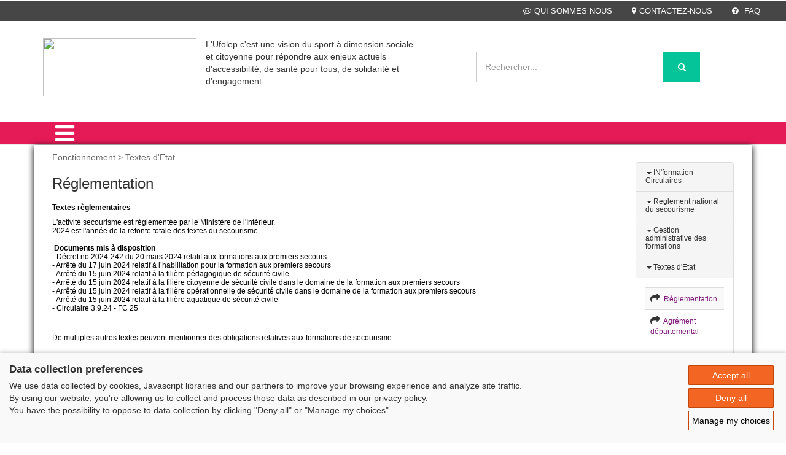

--- FILE ---
content_type: application/javascript
request_url: https://consent.extrazimut.net/consent.js
body_size: 38942
content:
/*! For license information please see consent.js.LICENSE.txt */
!function(){var n={4421:function(n,t,e){"use strict";e.r(t),e(6143);var r=e(3379),o=e.n(r),i=e(1424);function u(n,t){if(n){if("string"==typeof n)return a(n,t);var e=Object.prototype.toString.call(n).slice(8,-1);return"Object"===e&&n.constructor&&(e=n.constructor.name),"Map"===e||"Set"===e?Array.from(n):"Arguments"===e||/^(?:Ui|I)nt(?:8|16|32)(?:Clamped)?Array$/.test(e)?a(n,t):void 0}}function a(n,t){(null==t||t>n.length)&&(t=n.length);for(var e=0,r=new Array(t);e<t;e++)r[e]=n[e];return r}function c(){var n=[],t=function(){n.push(arguments)};return t.dump=function(t){var e,r,o=function(n,t){var e;if("undefined"==typeof Symbol||null==n[Symbol.iterator]){if(Array.isArray(n)||(e=u(n))){e&&(n=e);var r=0,o=function(){};return{s:o,n:function(){return r>=n.length?{done:!0}:{done:!1,value:n[r++]}},e:function(n){throw n},f:o}}throw new TypeError("Invalid attempt to iterate non-iterable instance.\nIn order to be iterable, non-array objects must have a [Symbol.iterator]() method.")}var i,a=!0,c=!1;return{s:function(){e=n[Symbol.iterator]()},n:function(){var n=e.next();return a=n.done,n},e:function(n){c=!0,i=n},f:function(){try{a||null==e.return||e.return()}finally{if(c)throw i}}}}(n);try{for(o.s();!(e=o.n()).done;){var i=e.value;t.apply(void 0,function(n){if(Array.isArray(n))return a(n)}(r=i)||function(n){if("undefined"!=typeof Symbol&&Symbol.iterator in Object(n))return Array.from(n)}(r)||u(r)||function(){throw new TypeError("Invalid attempt to spread non-iterable instance.\nIn order to be iterable, non-array objects must have a [Symbol.iterator]() method.")}())}}catch(n){o.e(n)}finally{o.f()}},t}function s(n,t){(null==t||t>n.length)&&(t=n.length);for(var e=0,r=new Array(t);e<t;e++)r[e]=n[e];return r}o()(i.Z,{insert:"head",singleton:!1}),i.Z.locals;var l=e(6486),f=document.currentScript.nonce;window._paq=window._paq||[],window.ga=c(),window.dataLayer=window.dataLayer||[],window.fbq=c();var p,h,d={locale:null,fallbackLocale:"en",messages:{fr:{title:"PrÃ©fÃ©rences sur la collecte de donnÃ©es",description:"Nous utilisons des donnÃ©es collectÃ©es par des cookies, des librairies Javascript et nos partenaires pour amÃ©liorer votre expÃ©rience et analyser le traffic de ce site internet.",privacyPolicyText:"En utilisant ce site internet, vous nous autorisez Ã  collecter et traiter ces donnÃ©es tel que dÃ©crit dans {link}.",privacyPolicyLink:"notre politique de confidentialitÃ©",optOut:'Vous avez la possibilitÃ© de vous opposer Ã  la collecte de ces donnÃ©es en cliquant sur "Tout refuser" ou "GÃ©rer mes choix".',acceptAll:"Tout accepter",denyAll:"Tout refuser",manageChoices:"GÃ©rer mes choix",modalTitle:"ParamÃ¨tres de confidentialitÃ©",modalText:"Vous trouverez ci-dessous l'ensemble des outils que nous utilisons et qui collectent des donnÃ©es. Pour chacun de ces outils, vous avez la possibilitÃ© de refuser son utilisation.",consent:{required:{title:"Cookies obligatoires",purpose:"Nous utilisons des cookies pour certaines fonctionnalitÃ©s comme le changement de langue ou afin de conserver votre identifiation sur notre site Internet. Ces cookies ne peuvent pas Ãªtre dÃ©sactivÃ©es."},ga:{title:"Google Analytics",purpose:"Nous utilisons Google Analytics afin de comprendre comment est utilisÃ© notre site Internet et pour amÃ©liorer votre expÃ©rience utilisateur."},gtag:{title:"Google Analytics",purpose:"Nous utilisons Google Analytics afin de comprendre comment est utilisÃ© notre site Internet et pour amÃ©liorer votre expÃ©rience utilisateur."},gtm:{title:"Google Analytics",purpose:"Nous utilisons Google Analytics afin de comprendre comment est utilisÃ© notre site Internet et pour amÃ©liorer votre expÃ©rience utilisateur."},fbpixel:{title:"Facebook Pixel",purpose:"Nous utilisons Facebook Pixel afin de dÃ©terminer l'efficacitÃ© de nos campagnes de publicitÃ© Facebook."},matomomut:{title:"Matomo (par Azimut)",purpose:"Nous utilisons Matomo (par Azimut) afin de comprendre comment est utilisÃ© notre site Internet et pour amÃ©liorer votre expÃ©rience utilisateur. Les donnÃ©es collectÃ©es sont stockÃ©es anonymisÃ©es en France."}},tool:"Outil",purpose:"But",allow:"Autoriser",yes:"Oui",no:"Non",cancel:"Annuler",save:"Enregistrer mes choix",azimutNetTitle:"Bienvenue dans le monde numÃ©rique !",azimutNetDescription:"Vos donnÃ©es personnelles sont importantes et nous avons Ã  cÅ“ur de vous faire vivre une expÃ©rience personnalisÃ©e. Le contenu proposÃ© est constamment amÃ©liorÃ© grÃ¢ce Ã  lâ€™enregistrement anonyme des clics et cela pour rÃ©pondre au mieux Ã  vos attentes.",azimutNetOptOut:"En poursuivant votre navigation sur le site https://www.azimut.net/, vous acceptez lâ€™utilisation de cookies. Les cookies nous permettent de vous proposer une navigation toujours plus pertinente et de rÃ©aliser un suivi statistique de vos visites via Google Analytics. Google utilise Ã©galement ces cookies pour vous proposer des publicitÃ©s personnalisÃ©es sur dâ€™autres sites. Certains cookies sont nÃ©cessaires au bon fonctionnement du site, dâ€™autres sont optionnels (cookies de performance, de personnalisation du site, de publicitÃ© ciblÃ©e) et vous pouvez activer ou non en cliquant sur Â«&nbsp;ParamÃ©trer&nbsp;Â». Vous pouvez Ã  tout moment retirer votre consentement.",azimutNetAcceptAll:"Je suis d'accord",azimutNetDenyAll:"Continuer sans<br /> accepter",azimutNetManageChoices:"ParamÃ©trer"},en:{title:"Data collection preferences",description:"We use data collected by cookies, Javascript libraries and our partners to improve your browsing experience and analyze site traffic.",privacyPolicyText:"By using our website, you're allowing us to collect and process those data as described in {link}.",privacyPolicyLink:"our privacy policy",optOut:'You have the possibility to oppose to data collection by clicking "Deny all" or "Manage my choices".',acceptAll:"Accept all",denyAll:"Deny all",manageChoices:"Manage my choices",modalTitle:"Privacy settings",modalText:"Here is the list of tools we use and that collects data. You may, for each of these tools, deny its utilization.",consent:{required:{title:"Required cookies",purpose:"We use cookies for some functionalities such as language switching or keeping you logged in to our website. These cookies cannot be disabled."},ga:{title:"Google Analytics",purpose:"We use Google Analytics to understand how our website is used and improve your user experience."},gtag:{title:"Google Analytics",purpose:"We use Google Analytics to understand how our website is used and improve your user experience."},gtm:{title:"Google Analytics",purpose:"We use Google Analytics to understand how our website is used and improve your user experience."},fbpixel:{title:"Facebook Pixel",purpose:"We use Facebook Pixel to measure the efficiency of our Facebook ads."},matomomut:{title:"Matomo (by Azimut)",purpose:"We use Matomo (by Azimut) to understand how our website is used and improve your user experience. Data are stored anonymously in France."}},tool:"Tool",purpose:"Purpose",allow:"Allow",yes:"Yes",no:"No",cancel:"Cancel",save:"Save my choices",azimutNetTitle:"Welcome to the digital world!",azimutNetDescription:"Your personal data is important and we are committed to providing you with a personalized experience. The proposed content is constantly improved thanks to the anonymous recording of clicks in order to meet your expectations.",azimutNetOptOut:"By continuing to browse the https://www.azimut.net/ website, you agree with the use of cookies. Cookies allow us to offer you an increasingly relevant navigation and to carry out a statistical tracking of your visits via Google Analytics. Google also uses these cookies to provide you with personalised advertising on other websites. Some cookies are necessary for the proper functioning of the website, others are optional (performance cookies, website personalization, targeted advertising) that you can activate or not by clicking on Â« Configure Â». You can withdraw your consent at any time.",azimutNetAcceptAll:"I agree",azimutNetDenyAll:"Continue without<br /> accepting",azimutNetManageChoices:"Settings"}},consent:{},privacyUrl:!1,modal:!1,modalTheme:"",baseImagesUrl:""};function v(){var n,t=Object.keys(d.messages),e=function(n,t){var e;if("undefined"==typeof Symbol||null==n[Symbol.iterator]){if(Array.isArray(n)||(e=function(n,t){if(n){if("string"==typeof n)return s(n,t);var e=Object.prototype.toString.call(n).slice(8,-1);return"Object"===e&&n.constructor&&(e=n.constructor.name),"Map"===e||"Set"===e?Array.from(n):"Arguments"===e||/^(?:Ui|I)nt(?:8|16|32)(?:Clamped)?Array$/.test(e)?s(n,t):void 0}}(n))||t&&n&&"number"==typeof n.length){e&&(n=e);var r=0,o=function(){};return{s:o,n:function(){return r>=n.length?{done:!0}:{done:!1,value:n[r++]}},e:function(n){throw n},f:o}}throw new TypeError("Invalid attempt to iterate non-iterable instance.\nIn order to be iterable, non-array objects must have a [Symbol.iterator]() method.")}var i,u=!0,a=!1;return{s:function(){e=n[Symbol.iterator]()},n:function(){var n=e.next();return u=n.done,n},e:function(n){a=!0,i=n},f:function(){try{u||null==e.return||e.return()}finally{if(a)throw i}}}}(window.navigator.languages);try{for(e.s();!(n=e.n()).done;){var r=n.value;if(t.indexOf(r)>-1)return r}}catch(n){e.e(n)}finally{e.f()}return d.fallbackLocale}function m(){(p=document.createElement("div")).className="azimut-consent";var n=p;if(!0===d.modal?(p.className+=" azimut-consent--modal-container theme-"+d.modalTheme,(n=document.createElement("div")).className="azimut-consent--modal theme-"+d.modalTheme,p.appendChild(n)):p.className+=" azimut-consent--container",!0===d.modal&&"azimut"===d.modalTheme){var t=n,e=document.createElement("picture");e.className="azimut-consent--modal-image-left theme-"+d.modalTheme,e.alt="Cookies Azimut";var r=document.createElement("source");r.media="(min-width: 1450px)",r.srcset=d.baseImagesUrl+"/image_cookies-330x485.jpg 330w",r.sizes="330px",e.appendChild(r);var o=document.createElement("source");o.media="(min-width: 1200px)",o.srcset=d.baseImagesUrl+"/image_cookies-287x420.jpg 287w",o.sizes="287px",e.appendChild(o);var i=document.createElement("source");i.media="(min-width: 768px)",i.srcset=d.baseImagesUrl+"/image_cookies-231x427.jpg 231w",i.sizes="231px",e.appendChild(i);var u=document.createElement("img");u.src=d.baseImagesUrl+"/image_cookies-330x485.jpg 330w",u.srcset=d.baseImagesUrl+"/image_cookies-330x485.jpg 330w",u.sizes="(min-width: 700px) 700px, 100vw",u.alt="Logo Azimut",e.appendChild(u),t.appendChild(e),(n=document.createElement("div")).className=!0===d.modal?"azimut-consent--modal-inner-container theme-"+d.modalTheme:"",t.appendChild(n)}var a=document.createElement("div");if(a.className=!0===d.modal?"azimut-consent--modal-main theme-"+d.modalTheme:"",n.appendChild(a),!0===d.modal&&"azimut"===d.modalTheme){var c=document.createElement("span"),s=document.createElement("img");s.className="azimut-consent--modal-logo theme-"+d.modalTheme,s.src=d.baseImagesUrl+"/logo-azimut.svg",s.alt="Logo Azimut",c.appendChild(s),a.appendChild(c);var l=document.createElement("span");l.className="azimut-consent--modal-title theme-"+d.modalTheme,l.innerText=d.messages[d.locale].azimutNetTitle,a.appendChild(l);var f=document.createElement("span");f.className="azimut-consent--text-important theme-"+d.modalTheme,f.innerText=d.messages[d.locale].azimutNetDescription,a.appendChild(f);var h=document.createElement("span");h.className="azimut-consent--text theme-"+d.modalTheme,h.innerHTML=d.messages[d.locale].azimutNetOptOut,a.appendChild(h)}else{var v=document.createElement("span");v.className=!0===d.modal?"azimut-consent--modal-title":"azimut-consent--title",v.innerText=d.messages[d.locale].title,a.appendChild(v);var m=document.createElement("span");m.className=!0===d.modal?"azimut-consent--modal-body":"",a.appendChild(m);var y=document.createElement("span");y.className="azimut-consent--text",y.innerText=d.messages[d.locale].description,m.appendChild(y);var x=document.createElement("span");x.className="azimut-consent--text",x.innerText=d.messages[d.locale].privacyPolicyText,m.appendChild(x),d.privacyUrl?x.innerHTML=x.innerHTML.replace("{link}",'<a href="'+d.privacyUrl+'">'+d.messages[d.locale].privacyPolicyLink+"</a>"):x.innerHTML=x.innerHTML.replace("{link}",d.messages[d.locale].privacyPolicyLink);var z=document.createElement("span");z.className="azimut-consent--text",z.innerText=d.messages[d.locale].optOut,m.appendChild(z)}var j=document.createElement("div");j.className=!0===d.modal?"azimut-consent--modal-buttons theme-"+d.modalTheme:"",n.appendChild(j);var k=document.createElement("a");k.href="#",k.addEventListener("click",(function(n){n.preventDefault(),w(!0),b(),_()})),k.className="azimut-consent--button azimut-consent--block",!0===d.modal&&"azimut"===d.modalTheme?(k.innerText=d.messages[d.locale].azimutNetAcceptAll,k.className+=" azimut-consent--button-accept theme-"+d.modalTheme):k.innerText=d.messages[d.locale].acceptAll,j.appendChild(k);var A=document.createElement("a");A.href="#",A.addEventListener("click",(function(n){n.preventDefault(),w(!1),b(),_()})),A.className="azimut-consent--button azimut-consent--block",!0===d.modal&&"azimut"===d.modalTheme?(A.innerHTML=d.messages[d.locale].azimutNetDenyAll,A.className="azimut-consent--block azimut-consent--button-reject theme-"+d.modalTheme):A.innerText=d.messages[d.locale].denyAll,j.appendChild(A);var T=document.createElement("a");T.href="#",T.addEventListener("click",(function(n){n.preventDefault(),g()})),T.className="azimut-consent--button azimut-consent--block azimut-consent--invert",!0===d.modal&&"azimut"===d.modalTheme?(T.innerText=d.messages[d.locale].azimutNetManageChoices,T.className+=" azimut-consent--button-setting theme-"+d.modalTheme):T.innerText=d.messages[d.locale].manageChoices,j.appendChild(T),document.body.appendChild(p)}function g(){var n;(h=document.createElement("div")).className="azimut-consent azimut-consent--modal-container";var t=document.createElement("div");t.className="azimut-consent--modal",h.appendChild(t);var e=document.createElement("div");e.className="azimut-consent--modal-title",e.innerText=d.messages[d.locale].modalTitle,t.appendChild(e);var r=document.createElement("div");r.className="azimut-consent--modal-body",t.appendChild(r);var o=document.createElement("p");o.innerHTML=d.messages[d.locale].modalText,r.appendChild(o);var i=document.createElement("table");i.className="azimut-consent--modal-table",i.innerHTML='<thead><tr><th style="width: 20%;">'+d.messages[d.locale].tool+"</th><th>"+d.messages[d.locale].purpose+'</th><th style="width: 20%;">'+d.messages[d.locale].allow+"</th></tr></thead><tbody></tbody>",r.appendChild(i);var u=i.querySelector("tbody"),a=null===(n=x())||void 0===n||n,c="boolean"==typeof a?a:null;for(var s in d.consent){var l,f=d.consent[s],p=f.title,v=f.hasOwnProperty("purpose")?f.purpose[d.locale]:null;!p&&d.messages[d.locale].consent.hasOwnProperty(s)&&(p=d.messages[d.locale].consent[s].title),p||(p=""),!v&&d.messages[d.locale].consent.hasOwnProperty(s)&&(v=d.messages[d.locale].consent[s].purpose),v||(v="");var m=f.hasOwnProperty("disableable")?f.disableable:"required"!==s,g=!m||(null===c?null===(l=a[s])||void 0===l||l:c);u.innerHTML+="<tr><td>"+p+"</td><td>"+v+'</td><td><input type="radio" name="'+s+'" id="azimut-consent--'+s+'-on" value="on"'+(m?"":' disabled="disabled"')+(g?' checked="checked"':"")+' /> <label for="azimut-consent--'+s+'-on">'+d.messages[d.locale].yes+'</label><br /><input type="radio" name="'+s+'" id="azimut-consent--'+s+'-off" value="off"'+(m?"":' disabled="disabled"')+(g?"":' checked="checked"')+' /> <label for="azimut-consent--'+s+'-off">'+d.messages[d.locale].no+"</label></td></tr>"}var z=document.createElement("div");z.className="azimut-consent--modal-buttons",t.appendChild(z);var j=document.createElement("a");j.href="#",j.innerText=d.messages[d.locale].cancel,j.addEventListener("click",(function(n){n.preventDefault(),y()})),j.className="azimut-consent--button azimut-consent--invert theme-"+d.modalTheme,z.appendChild(j);var k=document.createElement("a");k.href="#",k.innerText=d.messages[d.locale].save,k.addEventListener("click",(function(n){n.preventDefault(),y(),_();var t=u.querySelectorAll("input[type=radio]"),e={};t.forEach((function(n){n.checked&&(e[n.name]="on"===n.value)})),w(e),b()})),k.className="azimut-consent--button theme-"+d.modalTheme,z.appendChild(k),document.body.appendChild(h),document.body.style.top="-"+window.scrollY+"px",document.body.style.position="fixed"}function y(){var n=document.body.style.top;document.body.style.position="",document.body.style.top="",window.scrollTo(0,-1*parseInt(n||"0")),document.body.removeChild(h)}function _(){p&&document.body.contains(p)&&document.body.removeChild(p)}function b(){var n=x();if(!1!==n){var t=function(t){if(!1===n||n.hasOwnProperty(t)&&!1===n[t])return e=t,"continue";var o,i,u,a,c,s=t,l=d.consent[t];switch(/^custom(?:-.*)?$/.test(t)&&(t="custom"),t){case"required":break;case"ga":var p=window.ga;window.ga=void 0,o=window,i=document,u="script","ga",o.GoogleAnalyticsObject="ga",o.ga=o.ga||function(){(o.ga.q=o.ga.q||[]).push(arguments)},o.ga.l=1*new Date,a=i.createElement(u),c=i.getElementsByTagName(u)[0],a.async=1,a.src="https://www.google-analytics.com/analytics.js",a.nonce=f,c.parentNode.insertBefore(a,c),ga("create",l.property,"auto"),ga("send","pageview"),p.dump(ga);break;case"gtag":function h(){dataLayer.push(arguments)}!function(){var n=document,t=n.createElement("script"),e=n.getElementsByTagName("script")[0];t.type="text/javascript",t.async=!0,t.src="https://www.googletagmanager.com/gtag/js?id="+l.measurementId,t.nonce=f,e.parentNode.insertBefore(t,e)}(),window.dataLayer=window.dataLayer||[],h("js",new Date),h("config",l.measurementId);break;case"gtm":!function(n,t,e,r,o){n[r]=n[r]||[],n[r].push({"gtm.start":(new Date).getTime(),event:"gtm.js"});var i=t.getElementsByTagName(e)[0],u=t.createElement(e);u.async=!0,u.src="https://www.googletagmanager.com/gtm.js?id="+o,u.setAttribute("nonce",f),i.parentNode.insertBefore(u,i)}(window,document,"script","dataLayer",l.measurementId);break;case"matomomut":(r=window._paq=window._paq||[]).push(["trackPageView"]),r.push(["enableLinkTracking"]),function(){var n="https://analytics.azimut.net/";r.push(["setTrackerUrl",n+"matomo.php"]),r.push(["setSiteId",l.siteId]);var t=document,e=t.createElement("script"),o=t.getElementsByTagName("script")[0];e.type="text/javascript",e.async=!0,e.src=n+"matomo.js",e.nonce=f,o.parentNode.insertBefore(e,o)}();break;case"fbpixel":var v=window.fbq;window.fbq=void 0,function(n,r,o,i,u,a,c){n.fbq?e=t:(u=n.fbq=function(){u.callMethod?u.callMethod.apply(u,arguments):u.queue.push(arguments)},n._fbq||(n._fbq=u),u.push=u,u.loaded=!0,u.version="2.0",u.queue=[],(a=r.createElement(o)).async=!0,a.src="https://connect.facebook.net/en_US/fbevents.js",a.nonce=f,(c=r.getElementsByTagName(o)[0]).parentNode.insertBefore(a,c))}(window,document,"script"),fbq("init",l.pixelId),fbq("track","PageView"),v.dump(fbq);break;case"custom":if(!l.hasOwnProperty("onconsent"))return console.error('No "onconsent" settings set for custom consent '+s),e=t,"continue";if("function"!=typeof l.onconsent)return console.error('"onconsent" settings set for custom consent '+s+" is not a function"),e=t,"continue";l.onconsent()}l.hasOwnProperty("afterConsent")&&"function"==typeof l.afterConsent&&l.afterConsent(),e=t};for(var e in d.consent){var r;t(e)}}}function w(n){localStorage.setItem("azimut-consent",JSON.stringify(n))}function x(){var n=localStorage.getItem("azimut-consent");try{return JSON.parse(n)}catch(n){return null}}function z(){return null!==localStorage.getItem("azimut-consent")}window.azimutConsentManager={},window.azimutConsentManager.create=function(){var n=arguments.length>0&&void 0!==arguments[0]?arguments[0]:{};l.assignIn(d,n),d.locale=d.locale||v(),0!==d.consent.length&&(z()?b():m())},window.azimutConsentManager.openSettings=g},3099:function(n){n.exports=function(n){if("function"!=typeof n)throw TypeError(String(n)+" is not a function");return n}},6077:function(n,t,e){var r=e(111);n.exports=function(n){if(!r(n)&&null!==n)throw TypeError("Can't set "+String(n)+" as a prototype");return n}},1223:function(n,t,e){var r=e(5112),o=e(30),i=e(3070),u=r("unscopables"),a=Array.prototype;null==a[u]&&i.f(a,u,{configurable:!0,value:o(null)}),n.exports=function(n){a[u][n]=!0}},9670:function(n,t,e){var r=e(111);n.exports=function(n){if(!r(n))throw TypeError(String(n)+" is not an object");return n}},8533:function(n,t,e){"use strict";var r=e(2092).forEach,o=e(9341)("forEach");n.exports=o?[].forEach:function(n){return r(this,n,arguments.length>1?arguments[1]:void 0)}},1318:function(n,t,e){var r=e(5656),o=e(7466),i=e(1400),u=function(n){return function(t,e,u){var a,c=r(t),s=o(c.length),l=i(u,s);if(n&&e!=e){for(;s>l;)if((a=c[l++])!=a)return!0}else for(;s>l;l++)if((n||l in c)&&c[l]===e)return n||l||0;return!n&&-1}};n.exports={includes:u(!0),indexOf:u(!1)}},2092:function(n,t,e){var r=e(9974),o=e(8361),i=e(7908),u=e(7466),a=e(5417),c=[].push,s=function(n){var t=1==n,e=2==n,s=3==n,l=4==n,f=6==n,p=7==n,h=5==n||f;return function(d,v,m,g){for(var y,_,b=i(d),w=o(b),x=r(v,m,3),z=u(w.length),j=0,k=g||a,A=t?k(d,z):e||p?k(d,0):void 0;z>j;j++)if((h||j in w)&&(_=x(y=w[j],j,b),n))if(t)A[j]=_;else if(_)switch(n){case 3:return!0;case 5:return y;case 6:return j;case 2:c.call(A,y)}else switch(n){case 4:return!1;case 7:c.call(A,y)}return f?-1:s||l?l:A}};n.exports={forEach:s(0),map:s(1),filter:s(2),some:s(3),every:s(4),find:s(5),findIndex:s(6),filterOut:s(7)}},9341:function(n,t,e){"use strict";var r=e(7293);n.exports=function(n,t){var e=[][n];return!!e&&r((function(){e.call(null,t||function(){throw 1},1)}))}},5417:function(n,t,e){var r=e(111),o=e(3157),i=e(5112)("species");n.exports=function(n,t){var e;return o(n)&&("function"!=typeof(e=n.constructor)||e!==Array&&!o(e.prototype)?r(e)&&null===(e=e[i])&&(e=void 0):e=void 0),new(void 0===e?Array:e)(0===t?0:t)}},4326:function(n){var t={}.toString;n.exports=function(n){return t.call(n).slice(8,-1)}},9920:function(n,t,e){var r=e(6656),o=e(3887),i=e(1236),u=e(3070);n.exports=function(n,t){for(var e=o(t),a=u.f,c=i.f,s=0;s<e.length;s++){var l=e[s];r(n,l)||a(n,l,c(t,l))}}},8544:function(n,t,e){var r=e(7293);n.exports=!r((function(){function n(){}return n.prototype.constructor=null,Object.getPrototypeOf(new n)!==n.prototype}))},4994:function(n,t,e){"use strict";var r=e(3383).IteratorPrototype,o=e(30),i=e(9114),u=e(8003),a=e(7497),c=function(){return this};n.exports=function(n,t,e){var s=t+" Iterator";return n.prototype=o(r,{next:i(1,e)}),u(n,s,!1,!0),a[s]=c,n}},8880:function(n,t,e){var r=e(9781),o=e(3070),i=e(9114);n.exports=r?function(n,t,e){return o.f(n,t,i(1,e))}:function(n,t,e){return n[t]=e,n}},9114:function(n){n.exports=function(n,t){return{enumerable:!(1&n),configurable:!(2&n),writable:!(4&n),value:t}}},654:function(n,t,e){"use strict";var r=e(2109),o=e(4994),i=e(9518),u=e(7674),a=e(8003),c=e(8880),s=e(1320),l=e(5112),f=e(1913),p=e(7497),h=e(3383),d=h.IteratorPrototype,v=h.BUGGY_SAFARI_ITERATORS,m=l("iterator"),g="keys",y="values",_="entries",b=function(){return this};n.exports=function(n,t,e,l,h,w,x){o(e,t,l);var z,j,k,A=function(n){if(n===h&&C)return C;if(!v&&n in O)return O[n];switch(n){case g:case y:case _:return function(){return new e(this,n)}}return function(){return new e(this)}},T=t+" Iterator",S=!1,O=n.prototype,E=O[m]||O["@@iterator"]||h&&O[h],C=!v&&E||A(h),I="Array"==t&&O.entries||E;if(I&&(z=i(I.call(new n)),d!==Object.prototype&&z.next&&(f||i(z)===d||(u?u(z,d):"function"!=typeof z[m]&&c(z,m,b)),a(z,T,!0,!0),f&&(p[T]=b))),h==y&&E&&E.name!==y&&(S=!0,C=function(){return E.call(this)}),f&&!x||O[m]===C||c(O,m,C),p[t]=C,h)if(j={values:A(y),keys:w?C:A(g),entries:A(_)},x)for(k in j)(v||S||!(k in O))&&s(O,k,j[k]);else r({target:t,proto:!0,forced:v||S},j);return j}},9781:function(n,t,e){var r=e(7293);n.exports=!r((function(){return 7!=Object.defineProperty({},1,{get:function(){return 7}})[1]}))},317:function(n,t,e){var r=e(7854),o=e(111),i=r.document,u=o(i)&&o(i.createElement);n.exports=function(n){return u?i.createElement(n):{}}},8324:function(n){n.exports={CSSRuleList:0,CSSStyleDeclaration:0,CSSValueList:0,ClientRectList:0,DOMRectList:0,DOMStringList:0,DOMTokenList:1,DataTransferItemList:0,FileList:0,HTMLAllCollection:0,HTMLCollection:0,HTMLFormElement:0,HTMLSelectElement:0,MediaList:0,MimeTypeArray:0,NamedNodeMap:0,NodeList:1,PaintRequestList:0,Plugin:0,PluginArray:0,SVGLengthList:0,SVGNumberList:0,SVGPathSegList:0,SVGPointList:0,SVGStringList:0,SVGTransformList:0,SourceBufferList:0,StyleSheetList:0,TextTrackCueList:0,TextTrackList:0,TouchList:0}},5268:function(n,t,e){var r=e(4326),o=e(7854);n.exports="process"==r(o.process)},8113:function(n,t,e){var r=e(5005);n.exports=r("navigator","userAgent")||""},7392:function(n,t,e){var r,o,i=e(7854),u=e(8113),a=i.process,c=a&&a.versions,s=c&&c.v8;s?o=(r=s.split("."))[0]+r[1]:u&&(!(r=u.match(/Edge\/(\d+)/))||r[1]>=74)&&(r=u.match(/Chrome\/(\d+)/))&&(o=r[1]),n.exports=o&&+o},748:function(n){n.exports=["constructor","hasOwnProperty","isPrototypeOf","propertyIsEnumerable","toLocaleString","toString","valueOf"]},2109:function(n,t,e){var r=e(7854),o=e(1236).f,i=e(8880),u=e(1320),a=e(3505),c=e(9920),s=e(4705);n.exports=function(n,t){var e,l,f,p,h,d=n.target,v=n.global,m=n.stat;if(e=v?r:m?r[d]||a(d,{}):(r[d]||{}).prototype)for(l in t){if(p=t[l],f=n.noTargetGet?(h=o(e,l))&&h.value:e[l],!s(v?l:d+(m?".":"#")+l,n.forced)&&void 0!==f){if(typeof p==typeof f)continue;c(p,f)}(n.sham||f&&f.sham)&&i(p,"sham",!0),u(e,l,p,n)}}},7293:function(n){n.exports=function(n){try{return!!n()}catch(n){return!0}}},9974:function(n,t,e){var r=e(3099);n.exports=function(n,t,e){if(r(n),void 0===t)return n;switch(e){case 0:return function(){return n.call(t)};case 1:return function(e){return n.call(t,e)};case 2:return function(e,r){return n.call(t,e,r)};case 3:return function(e,r,o){return n.call(t,e,r,o)}}return function(){return n.apply(t,arguments)}}},5005:function(n,t,e){var r=e(857),o=e(7854),i=function(n){return"function"==typeof n?n:void 0};n.exports=function(n,t){return arguments.length<2?i(r[n])||i(o[n]):r[n]&&r[n][t]||o[n]&&o[n][t]}},7854:function(n,t,e){var r=function(n){return n&&n.Math==Math&&n};n.exports=r("object"==typeof globalThis&&globalThis)||r("object"==typeof window&&window)||r("object"==typeof self&&self)||r("object"==typeof e.g&&e.g)||function(){return this}()||Function("return this")()},6656:function(n){var t={}.hasOwnProperty;n.exports=function(n,e){return t.call(n,e)}},3501:function(n){n.exports={}},490:function(n,t,e){var r=e(5005);n.exports=r("document","documentElement")},4664:function(n,t,e){var r=e(9781),o=e(7293),i=e(317);n.exports=!r&&!o((function(){return 7!=Object.defineProperty(i("div"),"a",{get:function(){return 7}}).a}))},8361:function(n,t,e){var r=e(7293),o=e(4326),i="".split;n.exports=r((function(){return!Object("z").propertyIsEnumerable(0)}))?function(n){return"String"==o(n)?i.call(n,""):Object(n)}:Object},2788:function(n,t,e){var r=e(5465),o=Function.toString;"function"!=typeof r.inspectSource&&(r.inspectSource=function(n){return o.call(n)}),n.exports=r.inspectSource},9909:function(n,t,e){var r,o,i,u=e(8536),a=e(7854),c=e(111),s=e(8880),l=e(6656),f=e(5465),p=e(6200),h=e(3501),d=a.WeakMap;if(u){var v=f.state||(f.state=new d),m=v.get,g=v.has,y=v.set;r=function(n,t){return t.facade=n,y.call(v,n,t),t},o=function(n){return m.call(v,n)||{}},i=function(n){return g.call(v,n)}}else{var _=p("state");h[_]=!0,r=function(n,t){return t.facade=n,s(n,_,t),t},o=function(n){return l(n,_)?n[_]:{}},i=function(n){return l(n,_)}}n.exports={set:r,get:o,has:i,enforce:function(n){return i(n)?o(n):r(n,{})},getterFor:function(n){return function(t){var e;if(!c(t)||(e=o(t)).type!==n)throw TypeError("Incompatible receiver, "+n+" required");return e}}}},3157:function(n,t,e){var r=e(4326);n.exports=Array.isArray||function(n){return"Array"==r(n)}},4705:function(n,t,e){var r=e(7293),o=/#|\.prototype\./,i=function(n,t){var e=a[u(n)];return e==s||e!=c&&("function"==typeof t?r(t):!!t)},u=i.normalize=function(n){return String(n).replace(o,".").toLowerCase()},a=i.data={},c=i.NATIVE="N",s=i.POLYFILL="P";n.exports=i},111:function(n){n.exports=function(n){return"object"==typeof n?null!==n:"function"==typeof n}},1913:function(n){n.exports=!1},3383:function(n,t,e){"use strict";var r,o,i,u=e(7293),a=e(9518),c=e(8880),s=e(6656),l=e(5112),f=e(1913),p=l("iterator"),h=!1;[].keys&&("next"in(i=[].keys())?(o=a(a(i)))!==Object.prototype&&(r=o):h=!0);var d=null==r||u((function(){var n={};return r[p].call(n)!==n}));d&&(r={}),f&&!d||s(r,p)||c(r,p,(function(){return this})),n.exports={IteratorPrototype:r,BUGGY_SAFARI_ITERATORS:h}},7497:function(n){n.exports={}},133:function(n,t,e){var r=e(5268),o=e(7392),i=e(7293);n.exports=!!Object.getOwnPropertySymbols&&!i((function(){return!Symbol.sham&&(r?38===o:o>37&&o<41)}))},8536:function(n,t,e){var r=e(7854),o=e(2788),i=r.WeakMap;n.exports="function"==typeof i&&/native code/.test(o(i))},30:function(n,t,e){var r,o=e(9670),i=e(6048),u=e(748),a=e(3501),c=e(490),s=e(317),l=e(6200)("IE_PROTO"),f=function(){},p=function(n){return"<script>"+n+"<\/script>"},h=function(){try{r=document.domain&&new ActiveXObject("htmlfile")}catch(n){}var n,t;h=r?function(n){n.write(p("")),n.close();var t=n.parentWindow.Object;return n=null,t}(r):((t=s("iframe")).style.display="none",c.appendChild(t),t.src=String("javascript:"),(n=t.contentWindow.document).open(),n.write(p("document.F=Object")),n.close(),n.F);for(var e=u.length;e--;)delete h.prototype[u[e]];return h()};a[l]=!0,n.exports=Object.create||function(n,t){var e;return null!==n?(f.prototype=o(n),e=new f,f.prototype=null,e[l]=n):e=h(),void 0===t?e:i(e,t)}},6048:function(n,t,e){var r=e(9781),o=e(3070),i=e(9670),u=e(1956);n.exports=r?Object.defineProperties:function(n,t){i(n);for(var e,r=u(t),a=r.length,c=0;a>c;)o.f(n,e=r[c++],t[e]);return n}},3070:function(n,t,e){var r=e(9781),o=e(4664),i=e(9670),u=e(7593),a=Object.defineProperty;t.f=r?a:function(n,t,e){if(i(n),t=u(t,!0),i(e),o)try{return a(n,t,e)}catch(n){}if("get"in e||"set"in e)throw TypeError("Accessors not supported");return"value"in e&&(n[t]=e.value),n}},1236:function(n,t,e){var r=e(9781),o=e(5296),i=e(9114),u=e(5656),a=e(7593),c=e(6656),s=e(4664),l=Object.getOwnPropertyDescriptor;t.f=r?l:function(n,t){if(n=u(n),t=a(t,!0),s)try{return l(n,t)}catch(n){}if(c(n,t))return i(!o.f.call(n,t),n[t])}},8006:function(n,t,e){var r=e(6324),o=e(748).concat("length","prototype");t.f=Object.getOwnPropertyNames||function(n){return r(n,o)}},5181:function(n,t){t.f=Object.getOwnPropertySymbols},9518:function(n,t,e){var r=e(6656),o=e(7908),i=e(6200),u=e(8544),a=i("IE_PROTO"),c=Object.prototype;n.exports=u?Object.getPrototypeOf:function(n){return n=o(n),r(n,a)?n[a]:"function"==typeof n.constructor&&n instanceof n.constructor?n.constructor.prototype:n instanceof Object?c:null}},6324:function(n,t,e){var r=e(6656),o=e(5656),i=e(1318).indexOf,u=e(3501);n.exports=function(n,t){var e,a=o(n),c=0,s=[];for(e in a)!r(u,e)&&r(a,e)&&s.push(e);for(;t.length>c;)r(a,e=t[c++])&&(~i(s,e)||s.push(e));return s}},1956:function(n,t,e){var r=e(6324),o=e(748);n.exports=Object.keys||function(n){return r(n,o)}},5296:function(n,t){"use strict";var e={}.propertyIsEnumerable,r=Object.getOwnPropertyDescriptor,o=r&&!e.call({1:2},1);t.f=o?function(n){var t=r(this,n);return!!t&&t.enumerable}:e},7674:function(n,t,e){var r=e(9670),o=e(6077);n.exports=Object.setPrototypeOf||("__proto__"in{}?function(){var n,t=!1,e={};try{(n=Object.getOwnPropertyDescriptor(Object.prototype,"__proto__").set).call(e,[]),t=e instanceof Array}catch(n){}return function(e,i){return r(e),o(i),t?n.call(e,i):e.__proto__=i,e}}():void 0)},3887:function(n,t,e){var r=e(5005),o=e(8006),i=e(5181),u=e(9670);n.exports=r("Reflect","ownKeys")||function(n){var t=o.f(u(n)),e=i.f;return e?t.concat(e(n)):t}},857:function(n,t,e){var r=e(7854);n.exports=r},1320:function(n,t,e){var r=e(7854),o=e(8880),i=e(6656),u=e(3505),a=e(2788),c=e(9909),s=c.get,l=c.enforce,f=String(String).split("String");(n.exports=function(n,t,e,a){var c,s=!!a&&!!a.unsafe,p=!!a&&!!a.enumerable,h=!!a&&!!a.noTargetGet;"function"==typeof e&&("string"!=typeof t||i(e,"name")||o(e,"name",t),(c=l(e)).source||(c.source=f.join("string"==typeof t?t:""))),n!==r?(s?!h&&n[t]&&(p=!0):delete n[t],p?n[t]=e:o(n,t,e)):p?n[t]=e:u(t,e)})(Function.prototype,"toString",(function(){return"function"==typeof this&&s(this).source||a(this)}))},4488:function(n){n.exports=function(n){if(null==n)throw TypeError("Can't call method on "+n);return n}},3505:function(n,t,e){var r=e(7854),o=e(8880);n.exports=function(n,t){try{o(r,n,t)}catch(e){r[n]=t}return t}},8003:function(n,t,e){var r=e(3070).f,o=e(6656),i=e(5112)("toStringTag");n.exports=function(n,t,e){n&&!o(n=e?n:n.prototype,i)&&r(n,i,{configurable:!0,value:t})}},6200:function(n,t,e){var r=e(2309),o=e(9711),i=r("keys");n.exports=function(n){return i[n]||(i[n]=o(n))}},5465:function(n,t,e){var r=e(7854),o=e(3505),i="__core-js_shared__",u=r[i]||o(i,{});n.exports=u},2309:function(n,t,e){var r=e(1913),o=e(5465);(n.exports=function(n,t){return o[n]||(o[n]=void 0!==t?t:{})})("versions",[]).push({version:"3.9.1",mode:r?"pure":"global",copyright:"Â© 2021 Denis Pushkarev (zloirock.ru)"})},1400:function(n,t,e){var r=e(9958),o=Math.max,i=Math.min;n.exports=function(n,t){var e=r(n);return e<0?o(e+t,0):i(e,t)}},5656:function(n,t,e){var r=e(8361),o=e(4488);n.exports=function(n){return r(o(n))}},9958:function(n){var t=Math.ceil,e=Math.floor;n.exports=function(n){return isNaN(n=+n)?0:(n>0?e:t)(n)}},7466:function(n,t,e){var r=e(9958),o=Math.min;n.exports=function(n){return n>0?o(r(n),9007199254740991):0}},7908:function(n,t,e){var r=e(4488);n.exports=function(n){return Object(r(n))}},7593:function(n,t,e){var r=e(111);n.exports=function(n,t){if(!r(n))return n;var e,o;if(t&&"function"==typeof(e=n.toString)&&!r(o=e.call(n)))return o;if("function"==typeof(e=n.valueOf)&&!r(o=e.call(n)))return o;if(!t&&"function"==typeof(e=n.toString)&&!r(o=e.call(n)))return o;throw TypeError("Can't convert object to primitive value")}},9711:function(n){var t=0,e=Math.random();n.exports=function(n){return"Symbol("+String(void 0===n?"":n)+")_"+(++t+e).toString(36)}},3307:function(n,t,e){var r=e(133);n.exports=r&&!Symbol.sham&&"symbol"==typeof Symbol.iterator},5112:function(n,t,e){var r=e(7854),o=e(2309),i=e(6656),u=e(9711),a=e(133),c=e(3307),s=o("wks"),l=r.Symbol,f=c?l:l&&l.withoutSetter||u;n.exports=function(n){return i(s,n)&&(a||"string"==typeof s[n])||(a&&i(l,n)?s[n]=l[n]:s[n]=f("Symbol."+n)),s[n]}},6992:function(n,t,e){"use strict";var r=e(5656),o=e(1223),i=e(7497),u=e(9909),a=e(654),c="Array Iterator",s=u.set,l=u.getterFor(c);n.exports=a(Array,"Array",(function(n,t){s(this,{type:c,target:r(n),index:0,kind:t})}),(function(){var n=l(this),t=n.target,e=n.kind,r=n.index++;return!t||r>=t.length?(n.target=void 0,{value:void 0,done:!0}):"keys"==e?{value:r,done:!1}:"values"==e?{value:t[r],done:!1}:{value:[r,t[r]],done:!1}}),"values"),i.Arguments=i.Array,o("keys"),o("values"),o("entries")},4747:function(n,t,e){var r=e(7854),o=e(8324),i=e(8533),u=e(8880);for(var a in o){var c=r[a],s=c&&c.prototype;if(s&&s.forEach!==i)try{u(s,"forEach",i)}catch(n){s.forEach=i}}},3948:function(n,t,e){var r=e(7854),o=e(8324),i=e(6992),u=e(8880),a=e(5112),c=a("iterator"),s=a("toStringTag"),l=i.values;for(var f in o){var p=r[f],h=p&&p.prototype;if(h){if(h[c]!==l)try{u(h,c,l)}catch(n){h[c]=l}if(h[s]||u(h,s,f),o[f])for(var d in i)if(h[d]!==i[d])try{u(h,d,i[d])}catch(n){h[d]=i[d]}}}},6143:function(n,t,e){e(4747),e(3948);var r=e(857);n.exports=r},1424:function(n,t,e){"use strict";var r=e(3645),o=e.n(r)()((function(n){return n[1]}));o.push([n.id,".azimut-consent {\n    font-family: Arial, Helvetica, sans-serif;\n}\n.azimut-consent--container {\n    position: fixed;\n    bottom: 0;\n    left: 0;\n    width: 100%;\n    box-sizing: border-box;\n    display: flex;\n    background-color: #f9f9f9;\n    box-shadow: 0 -2px 5px 1px rgb(0 0 0 / 14%) !important;\n    padding: 15px;\n    justify-content: space-between;\n    z-index: 100000;\n}\n\n.azimut-consent--title {\n    display: block;\n    font-weight: bold;\n    font-size: 120%;\n    margin-bottom: 5px;\n}\n\n.azimut-consent--text {\n    display: block;\n    padding-right: 5px;\n}\n\n.azimut-consent--text.theme-azimut {\n    margin: 10px 0;\n}\n\n.azimut-consent--button {\n    display: inline-block;\n    color: #FFF;\n    text-align: center;\n    text-decoration: none;\n    padding: 5px;\n    margin: 5px;\n    background-color: #F26522;\n    border: 1px solid #c3460b;\n    border-radius: 1px;\n}\n.azimut-consent--button:hover {\n    background-color: #c3460b;\n}\n.azimut-consent--button.azimut-consent--invert {\n    color: #000;\n    background-color: transparent;\n}\n.azimut-consent--button.azimut-consent--block {\n    display: block;\n}\n\n.azimut-consent--button.theme-azimut {\n    border-radius: 10px;\n    padding: 10px 25px;\n}\n\n.azimut-consent--button.azimut-consent--button-setting {\n    order: 1;\n    color: #F26522;\n    font-weight: bold;\n}\n\n.azimut-consent--button.azimut-consent--button-accept {\n    order: 2;\n    font-weight: bold;\n}\n\n.azimut-consent--button-reject {\n    order: 3;\n    color: #BCBCBC;\n    text-decoration: underline;\n    position: absolute;\n    top: 15px;\n    right: 15px;\n    text-align: center;\n    font-size: 12px;\n}\n\n.azimut-consent--button-reject br {\n    display: none;\n}\n\n.azimut-consent--modal-container {\n    position: fixed;\n    top: 0;\n    bottom: 0;\n    left: 0;\n    right: 0;\n    background: rgba(136, 124, 119, 0.7);\n    display: flex;\n    align-items: center;\n    justify-content: center;\n    z-index: 1000000;\n}\n\n.azimut-consent--modal {\n    background-color: #FFF;\n    box-shadow: 0 -2px 5px 1px rgb(0 0 0 / 14%) !important;\n    width: 700px;\n    min-height: 360px;\n    max-height: 485px;\n    display: flex;\n    flex-direction: column;\n}\n\n.azimut-consent--modal.theme-azimut {\n    outline: 2px #F26522 solid;\n    outline-offset: -10px;\n    box-sizing: border-box;\n    position: relative;\n}\n\n.azimut-consent--modal.theme-azimut {\n    flex-direction: initial;\n    width: 1100px;\n}\n\n.azimut-consent--modal-image-left {\n    max-width: 30%;\n}\n\n.azimut-consent--modal-container.theme-azimut {\n    flex: 1;\n    display: flex;\n    flex-direction: column;\n}\n\n.azimut-consent--modal-inner-container {\n    padding: 20px;\n    text-align: justify;\n}\n\n.azimut-consent--modal-main {\n    flex: 1;\n    display: flex;\n    flex-direction: column;\n}\n\n.azimut-consent--modal-title {\n    display: block;\n    padding: 15px 10px;\n    border-bottom: 1px solid #dedede;\n    font-size: 125%;\n    font-weight: bold;\n}\n\n.azimut-consent--modal-title.theme-azimut {\n    border-bottom: none;\n    padding: 0;\n    font-size: 140%;\n    margin: 10px 0;\n}\n\n.azimut-consent--text-important.theme-azimut {\n    font-weight: bold;\n}\n\n.azimut-consent--modal-body {\n    display: flex;\n    flex-direction: column;\n    justify-content: center;\n    flex: 1;\n    margin: 5px 0;\n    padding: 10px;\n    overflow: auto;\n}\n\n.azimut-consent--modal-table {\n    width: 100%;\n    border-collapse: collapse;\n}\n\n.azimut-consent--modal-table th {\n    text-align: left;\n    background-color: #dedede;\n    border: 1px solid #dedede;\n}\n\n.azimut-consent--modal-table td {\n    border: 1px solid #dedede;\n}\n\n.azimut-consent--modal-table th, .azimut-consent--modal-table td {\n    padding: 10px;\n}\n\n.azimut-consent label {\n    display: inline-block;\n    width: 50px;\n    text-align: left;\n}\n\n.azimut-consent--modal-buttons {\n    display: block;\n    margin-top: 10px;\n    padding: 15px 10px;\n    border-top: 1px solid #dedede;\n    text-align: right;\n}\n\n.azimut-consent--modal-buttons.theme-azimut {\n    display: flex;\n    border: none;\n    padding: 0;\n}\n\n@media only screen and (min-width: 1200px) and (max-width: 1449px) {\n    .azimut-consent--modal.theme-azimut {\n        max-height: 420px;\n    }\n}\n\n@media only screen and (max-width: 1199px) {\n    .azimut-consent--modal.theme-azimut {\n        width: 770px;\n        max-height: 427px;\n    }\n    .azimut-consent--button-reject {\n        font-size: 10px;\n    }\n}\n\n@media only screen and (max-width: 768px) {\n    .azimut-consent--container {\n        flex-direction: column;\n    }\n    .azimut-consent--container .azimut-consent--button.azimut-consent--block {\n        margin: 5px 0;\n    }\n    .azimut-consent--modal-image-left {\n        display: none;\n    }\n    .azimut-consent--modal.theme-azimut {\n        width: 600px;\n        position: relative;\n    }\n}\n@media only screen and (max-width: 610px) {\n    .azimut-consent--modal.theme-azimut {\n        width: 360px;\n        max-height: inherit;\n    }\n    .azimut-consent--modal-logo.theme-azimut {\n        height: 50px;\n    }\n    .azimut-consent--modal-buttons.theme-azimut {\n        justify-content: center;\n    }\n    .azimut-consent--button-reject br {\n        display:inherit;\n    }\n}\n\n@media only screen and (max-height: 460px) {\n    .azimut-consent--modal-image-left {\n        display: none;\n    }\n    .azimut-consent--modal.theme-azimut {\n        max-height: 370px;\n    }\n}\n\n@media only screen and (max-height: 380px) {\n    .azimut-consent--modal.theme-azimut {\n        max-height: 340px;\n        min-height: 310px;\n    }\n    .azimut-consent--modal-title.theme-azimut, .azimut-consent--text.theme-azimut {\n        margin: 5px 0;\n    }\n    .azimut-consent--modal-buttons.theme-azimut {\n        margin-top: 0;\n    }\n    .azimut-consent--button-reject {\n        bottom: 4px;\n    }\n}",""]),t.Z=o},3645:function(n){"use strict";n.exports=function(n){var t=[];return t.toString=function(){return this.map((function(t){var e=n(t);return t[2]?"@media ".concat(t[2]," {").concat(e,"}"):e})).join("")},t.i=function(n,e,r){"string"==typeof n&&(n=[[null,n,""]]);var o={};if(r)for(var i=0;i<this.length;i++){var u=this[i][0];null!=u&&(o[u]=!0)}for(var a=0;a<n.length;a++){var c=[].concat(n[a]);r&&o[c[0]]||(e&&(c[2]?c[2]="".concat(e," and ").concat(c[2]):c[2]=e),t.push(c))}},t}},6486:function(n,t,e){var r;n=e.nmd(n),function(){var o,i="Expected a function",u="__lodash_hash_undefined__",a="__lodash_placeholder__",c=32,s=128,l=1/0,f=9007199254740991,p=NaN,h=4294967295,d=[["ary",s],["bind",1],["bindKey",2],["curry",8],["curryRight",16],["flip",512],["partial",c],["partialRight",64],["rearg",256]],v="[object Arguments]",m="[object Array]",g="[object Boolean]",y="[object Date]",_="[object Error]",b="[object Function]",w="[object GeneratorFunction]",x="[object Map]",z="[object Number]",j="[object Object]",k="[object Promise]",A="[object RegExp]",T="[object Set]",S="[object String]",O="[object Symbol]",E="[object WeakMap]",C="[object ArrayBuffer]",I="[object DataView]",N="[object Float32Array]",L="[object Float64Array]",P="[object Int8Array]",M="[object Int16Array]",R="[object Int32Array]",B="[object Uint8Array]",D="[object Uint8ClampedArray]",q="[object Uint16Array]",F="[object Uint32Array]",U=/\b__p \+= '';/g,W=/\b(__p \+=) '' \+/g,G=/(__e\(.*?\)|\b__t\)) \+\n'';/g,$=/&(?:amp|lt|gt|quot|#39);/g,H=/[&<>"']/g,V=RegExp($.source),Z=RegExp(H.source),Y=/<%-([\s\S]+?)%>/g,J=/<%([\s\S]+?)%>/g,K=/<%=([\s\S]+?)%>/g,X=/\.|\[(?:[^[\]]*|(["'])(?:(?!\1)[^\\]|\\.)*?\1)\]/,Q=/^\w*$/,nn=/[^.[\]]+|\[(?:(-?\d+(?:\.\d+)?)|(["'])((?:(?!\2)[^\\]|\\.)*?)\2)\]|(?=(?:\.|\[\])(?:\.|\[\]|$))/g,tn=/[\\^$.*+?()[\]{}|]/g,en=RegExp(tn.source),rn=/^\s+/,on=/\s/,un=/\{(?:\n\/\* \[wrapped with .+\] \*\/)?\n?/,an=/\{\n\/\* \[wrapped with (.+)\] \*/,cn=/,? & /,sn=/[^\x00-\x2f\x3a-\x40\x5b-\x60\x7b-\x7f]+/g,ln=/[()=,{}\[\]\/\s]/,fn=/\\(\\)?/g,pn=/\$\{([^\\}]*(?:\\.[^\\}]*)*)\}/g,hn=/\w*$/,dn=/^[-+]0x[0-9a-f]+$/i,vn=/^0b[01]+$/i,mn=/^\[object .+?Constructor\]$/,gn=/^0o[0-7]+$/i,yn=/^(?:0|[1-9]\d*)$/,_n=/[\xc0-\xd6\xd8-\xf6\xf8-\xff\u0100-\u017f]/g,bn=/($^)/,wn=/['\n\r\u2028\u2029\\]/g,xn="\\u0300-\\u036f\\ufe20-\\ufe2f\\u20d0-\\u20ff",zn="a-z\\xdf-\\xf6\\xf8-\\xff",jn="A-Z\\xc0-\\xd6\\xd8-\\xde",kn="\\xac\\xb1\\xd7\\xf7\\x00-\\x2f\\x3a-\\x40\\x5b-\\x60\\x7b-\\xbf\\u2000-\\u206f \\t\\x0b\\f\\xa0\\ufeff\\n\\r\\u2028\\u2029\\u1680\\u180e\\u2000\\u2001\\u2002\\u2003\\u2004\\u2005\\u2006\\u2007\\u2008\\u2009\\u200a\\u202f\\u205f\\u3000",An="["+kn+"]",Tn="["+xn+"]",Sn="\\d+",On="["+zn+"]",En="[^\\ud800-\\udfff"+kn+Sn+"\\u2700-\\u27bf"+zn+jn+"]",Cn="\\ud83c[\\udffb-\\udfff]",In="[^\\ud800-\\udfff]",Nn="(?:\\ud83c[\\udde6-\\uddff]){2}",Ln="[\\ud800-\\udbff][\\udc00-\\udfff]",Pn="["+jn+"]",Mn="(?:"+On+"|"+En+")",Rn="(?:"+Pn+"|"+En+")",Bn="(?:['â€™](?:d|ll|m|re|s|t|ve))?",Dn="(?:['â€™](?:D|LL|M|RE|S|T|VE))?",qn="(?:"+Tn+"|"+Cn+")?",Fn="[\\ufe0e\\ufe0f]?",Un=Fn+qn+"(?:\\u200d(?:"+[In,Nn,Ln].join("|")+")"+Fn+qn+")*",Wn="(?:"+["[\\u2700-\\u27bf]",Nn,Ln].join("|")+")"+Un,Gn="(?:"+[In+Tn+"?",Tn,Nn,Ln,"[\\ud800-\\udfff]"].join("|")+")",$n=RegExp("['â€™]","g"),Hn=RegExp(Tn,"g"),Vn=RegExp(Cn+"(?="+Cn+")|"+Gn+Un,"g"),Zn=RegExp([Pn+"?"+On+"+"+Bn+"(?="+[An,Pn,"$"].join("|")+")",Rn+"+"+Dn+"(?="+[An,Pn+Mn,"$"].join("|")+")",Pn+"?"+Mn+"+"+Bn,Pn+"+"+Dn,"\\d*(?:1ST|2ND|3RD|(?![123])\\dTH)(?=\\b|[a-z_])","\\d*(?:1st|2nd|3rd|(?![123])\\dth)(?=\\b|[A-Z_])",Sn,Wn].join("|"),"g"),Yn=RegExp("[\\u200d\\ud800-\\udfff"+xn+"\\ufe0e\\ufe0f]"),Jn=/[a-z][A-Z]|[A-Z]{2}[a-z]|[0-9][a-zA-Z]|[a-zA-Z][0-9]|[^a-zA-Z0-9 ]/,Kn=["Array","Buffer","DataView","Date","Error","Float32Array","Float64Array","Function","Int8Array","Int16Array","Int32Array","Map","Math","Object","Promise","RegExp","Set","String","Symbol","TypeError","Uint8Array","Uint8ClampedArray","Uint16Array","Uint32Array","WeakMap","_","clearTimeout","isFinite","parseInt","setTimeout"],Xn=-1,Qn={};Qn[N]=Qn[L]=Qn[P]=Qn[M]=Qn[R]=Qn[B]=Qn[D]=Qn[q]=Qn[F]=!0,Qn[v]=Qn[m]=Qn[C]=Qn[g]=Qn[I]=Qn[y]=Qn[_]=Qn[b]=Qn[x]=Qn[z]=Qn[j]=Qn[A]=Qn[T]=Qn[S]=Qn[E]=!1;var nt={};nt[v]=nt[m]=nt[C]=nt[I]=nt[g]=nt[y]=nt[N]=nt[L]=nt[P]=nt[M]=nt[R]=nt[x]=nt[z]=nt[j]=nt[A]=nt[T]=nt[S]=nt[O]=nt[B]=nt[D]=nt[q]=nt[F]=!0,nt[_]=nt[b]=nt[E]=!1;var tt={"\\":"\\","'":"'","\n":"n","\r":"r","\u2028":"u2028","\u2029":"u2029"},et=parseFloat,rt=parseInt,ot="object"==typeof e.g&&e.g&&e.g.Object===Object&&e.g,it="object"==typeof self&&self&&self.Object===Object&&self,ut=ot||it||Function("return this")(),at=t&&!t.nodeType&&t,ct=at&&n&&!n.nodeType&&n,st=ct&&ct.exports===at,lt=st&&ot.process,ft=function(){try{return ct&&ct.require&&ct.require("util").types||lt&&lt.binding&&lt.binding("util")}catch(n){}}(),pt=ft&&ft.isArrayBuffer,ht=ft&&ft.isDate,dt=ft&&ft.isMap,vt=ft&&ft.isRegExp,mt=ft&&ft.isSet,gt=ft&&ft.isTypedArray;function yt(n,t,e){switch(e.length){case 0:return n.call(t);case 1:return n.call(t,e[0]);case 2:return n.call(t,e[0],e[1]);case 3:return n.call(t,e[0],e[1],e[2])}return n.apply(t,e)}function _t(n,t,e,r){for(var o=-1,i=null==n?0:n.length;++o<i;){var u=n[o];t(r,u,e(u),n)}return r}function bt(n,t){for(var e=-1,r=null==n?0:n.length;++e<r&&!1!==t(n[e],e,n););return n}function wt(n,t){for(var e=null==n?0:n.length;e--&&!1!==t(n[e],e,n););return n}function xt(n,t){for(var e=-1,r=null==n?0:n.length;++e<r;)if(!t(n[e],e,n))return!1;return!0}function zt(n,t){for(var e=-1,r=null==n?0:n.length,o=0,i=[];++e<r;){var u=n[e];t(u,e,n)&&(i[o++]=u)}return i}function jt(n,t){return!(null==n||!n.length)&&Lt(n,t,0)>-1}function kt(n,t,e){for(var r=-1,o=null==n?0:n.length;++r<o;)if(e(t,n[r]))return!0;return!1}function At(n,t){for(var e=-1,r=null==n?0:n.length,o=Array(r);++e<r;)o[e]=t(n[e],e,n);return o}function Tt(n,t){for(var e=-1,r=t.length,o=n.length;++e<r;)n[o+e]=t[e];return n}function St(n,t,e,r){var o=-1,i=null==n?0:n.length;for(r&&i&&(e=n[++o]);++o<i;)e=t(e,n[o],o,n);return e}function Ot(n,t,e,r){var o=null==n?0:n.length;for(r&&o&&(e=n[--o]);o--;)e=t(e,n[o],o,n);return e}function Et(n,t){for(var e=-1,r=null==n?0:n.length;++e<r;)if(t(n[e],e,n))return!0;return!1}var Ct=Bt("length");function It(n,t,e){var r;return e(n,(function(n,e,o){if(t(n,e,o))return r=e,!1})),r}function Nt(n,t,e,r){for(var o=n.length,i=e+(r?1:-1);r?i--:++i<o;)if(t(n[i],i,n))return i;return-1}function Lt(n,t,e){return t==t?function(n,t,e){for(var r=e-1,o=n.length;++r<o;)if(n[r]===t)return r;return-1}(n,t,e):Nt(n,Mt,e)}function Pt(n,t,e,r){for(var o=e-1,i=n.length;++o<i;)if(r(n[o],t))return o;return-1}function Mt(n){return n!=n}function Rt(n,t){var e=null==n?0:n.length;return e?Ft(n,t)/e:p}function Bt(n){return function(t){return null==t?o:t[n]}}function Dt(n){return function(t){return null==n?o:n[t]}}function qt(n,t,e,r,o){return o(n,(function(n,o,i){e=r?(r=!1,n):t(e,n,o,i)})),e}function Ft(n,t){for(var e,r=-1,i=n.length;++r<i;){var u=t(n[r]);u!==o&&(e=e===o?u:e+u)}return e}function Ut(n,t){for(var e=-1,r=Array(n);++e<n;)r[e]=t(e);return r}function Wt(n){return n?n.slice(0,ae(n)+1).replace(rn,""):n}function Gt(n){return function(t){return n(t)}}function $t(n,t){return At(t,(function(t){return n[t]}))}function Ht(n,t){return n.has(t)}function Vt(n,t){for(var e=-1,r=n.length;++e<r&&Lt(t,n[e],0)>-1;);return e}function Zt(n,t){for(var e=n.length;e--&&Lt(t,n[e],0)>-1;);return e}function Yt(n,t){for(var e=n.length,r=0;e--;)n[e]===t&&++r;return r}var Jt=Dt({"Ã€":"A","Ã":"A","Ã‚":"A","Ãƒ":"A","Ã„":"A","Ã…":"A","Ã ":"a","Ã¡":"a","Ã¢":"a","Ã£":"a","Ã¤":"a","Ã¥":"a","Ã‡":"C","Ã§":"c","Ã":"D","Ã°":"d","Ãˆ":"E","Ã‰":"E","ÃŠ":"E","Ã‹":"E","Ã¨":"e","Ã©":"e","Ãª":"e","Ã«":"e","ÃŒ":"I","Ã":"I","ÃŽ":"I","Ã":"I","Ã¬":"i","Ã­":"i","Ã®":"i","Ã¯":"i","Ã‘":"N","Ã±":"n","Ã’":"O","Ã“":"O","Ã”":"O","Ã•":"O","Ã–":"O","Ã˜":"O","Ã²":"o","Ã³":"o","Ã´":"o","Ãµ":"o","Ã¶":"o","Ã¸":"o","Ã™":"U","Ãš":"U","Ã›":"U","Ãœ":"U","Ã¹":"u","Ãº":"u","Ã»":"u","Ã¼":"u","Ã":"Y","Ã½":"y","Ã¿":"y","Ã†":"Ae","Ã¦":"ae","Ãž":"Th","Ã¾":"th","ÃŸ":"ss","Ä€":"A","Ä‚":"A","Ä„":"A","Ä":"a","Äƒ":"a","Ä…":"a","Ä†":"C","Äˆ":"C","ÄŠ":"C","ÄŒ":"C","Ä‡":"c","Ä‰":"c","Ä‹":"c","Ä":"c","ÄŽ":"D","Ä":"D","Ä":"d","Ä‘":"d","Ä’":"E","Ä”":"E","Ä–":"E","Ä˜":"E","Äš":"E","Ä“":"e","Ä•":"e","Ä—":"e","Ä™":"e","Ä›":"e","Äœ":"G","Äž":"G","Ä ":"G","Ä¢":"G","Ä":"g","ÄŸ":"g","Ä¡":"g","Ä£":"g","Ä¤":"H","Ä¦":"H","Ä¥":"h","Ä§":"h","Ä¨":"I","Äª":"I","Ä¬":"I","Ä®":"I","Ä°":"I","Ä©":"i","Ä«":"i","Ä­":"i","Ä¯":"i","Ä±":"i","Ä´":"J","Äµ":"j","Ä¶":"K","Ä·":"k","Ä¸":"k","Ä¹":"L","Ä»":"L","Ä½":"L","Ä¿":"L","Å":"L","Äº":"l","Ä¼":"l","Ä¾":"l","Å€":"l","Å‚":"l","Åƒ":"N","Å…":"N","Å‡":"N","ÅŠ":"N","Å„":"n","Å†":"n","Åˆ":"n","Å‹":"n","ÅŒ":"O","ÅŽ":"O","Å":"O","Å":"o","Å":"o","Å‘":"o","Å”":"R","Å–":"R","Å˜":"R","Å•":"r","Å—":"r","Å™":"r","Åš":"S","Åœ":"S","Åž":"S","Å ":"S","Å›":"s","Å":"s","ÅŸ":"s","Å¡":"s","Å¢":"T","Å¤":"T","Å¦":"T","Å£":"t","Å¥":"t","Å§":"t","Å¨":"U","Åª":"U","Å¬":"U","Å®":"U","Å°":"U","Å²":"U","Å©":"u","Å«":"u","Å­":"u","Å¯":"u","Å±":"u","Å³":"u","Å´":"W","Åµ":"w","Å¶":"Y","Å·":"y","Å¸":"Y","Å¹":"Z","Å»":"Z","Å½":"Z","Åº":"z","Å¼":"z","Å¾":"z","Ä²":"IJ","Ä³":"ij","Å’":"Oe","Å“":"oe","Å‰":"'n","Å¿":"s"}),Kt=Dt({"&":"&amp;","<":"&lt;",">":"&gt;",'"':"&quot;","'":"&#39;"});function Xt(n){return"\\"+tt[n]}function Qt(n){return Yn.test(n)}function ne(n){var t=-1,e=Array(n.size);return n.forEach((function(n,r){e[++t]=[r,n]})),e}function te(n,t){return function(e){return n(t(e))}}function ee(n,t){for(var e=-1,r=n.length,o=0,i=[];++e<r;){var u=n[e];u!==t&&u!==a||(n[e]=a,i[o++]=e)}return i}function re(n){var t=-1,e=Array(n.size);return n.forEach((function(n){e[++t]=n})),e}function oe(n){var t=-1,e=Array(n.size);return n.forEach((function(n){e[++t]=[n,n]})),e}function ie(n){return Qt(n)?function(n){for(var t=Vn.lastIndex=0;Vn.test(n);)++t;return t}(n):Ct(n)}function ue(n){return Qt(n)?function(n){return n.match(Vn)||[]}(n):function(n){return n.split("")}(n)}function ae(n){for(var t=n.length;t--&&on.test(n.charAt(t)););return t}var ce=Dt({"&amp;":"&","&lt;":"<","&gt;":">","&quot;":'"',"&#39;":"'"}),se=function n(t){var e,r=(t=null==t?ut:se.defaults(ut.Object(),t,se.pick(ut,Kn))).Array,on=t.Date,xn=t.Error,zn=t.Function,jn=t.Math,kn=t.Object,An=t.RegExp,Tn=t.String,Sn=t.TypeError,On=r.prototype,En=zn.prototype,Cn=kn.prototype,In=t["__core-js_shared__"],Nn=En.toString,Ln=Cn.hasOwnProperty,Pn=0,Mn=(e=/[^.]+$/.exec(In&&In.keys&&In.keys.IE_PROTO||""))?"Symbol(src)_1."+e:"",Rn=Cn.toString,Bn=Nn.call(kn),Dn=ut._,qn=An("^"+Nn.call(Ln).replace(tn,"\\$&").replace(/hasOwnProperty|(function).*?(?=\\\()| for .+?(?=\\\])/g,"$1.*?")+"$"),Fn=st?t.Buffer:o,Un=t.Symbol,Wn=t.Uint8Array,Gn=Fn?Fn.allocUnsafe:o,Vn=te(kn.getPrototypeOf,kn),Yn=kn.create,tt=Cn.propertyIsEnumerable,ot=On.splice,it=Un?Un.isConcatSpreadable:o,at=Un?Un.iterator:o,ct=Un?Un.toStringTag:o,lt=function(){try{var n=li(kn,"defineProperty");return n({},"",{}),n}catch(n){}}(),ft=t.clearTimeout!==ut.clearTimeout&&t.clearTimeout,Ct=on&&on.now!==ut.Date.now&&on.now,Dt=t.setTimeout!==ut.setTimeout&&t.setTimeout,le=jn.ceil,fe=jn.floor,pe=kn.getOwnPropertySymbols,he=Fn?Fn.isBuffer:o,de=t.isFinite,ve=On.join,me=te(kn.keys,kn),ge=jn.max,ye=jn.min,_e=on.now,be=t.parseInt,we=jn.random,xe=On.reverse,ze=li(t,"DataView"),je=li(t,"Map"),ke=li(t,"Promise"),Ae=li(t,"Set"),Te=li(t,"WeakMap"),Se=li(kn,"create"),Oe=Te&&new Te,Ee={},Ce=Di(ze),Ie=Di(je),Ne=Di(ke),Le=Di(Ae),Pe=Di(Te),Me=Un?Un.prototype:o,Re=Me?Me.valueOf:o,Be=Me?Me.toString:o;function De(n){if(ea(n)&&!$u(n)&&!(n instanceof We)){if(n instanceof Ue)return n;if(Ln.call(n,"__wrapped__"))return qi(n)}return new Ue(n)}var qe=function(){function n(){}return function(t){if(!ta(t))return{};if(Yn)return Yn(t);n.prototype=t;var e=new n;return n.prototype=o,e}}();function Fe(){}function Ue(n,t){this.__wrapped__=n,this.__actions__=[],this.__chain__=!!t,this.__index__=0,this.__values__=o}function We(n){this.__wrapped__=n,this.__actions__=[],this.__dir__=1,this.__filtered__=!1,this.__iteratees__=[],this.__takeCount__=h,this.__views__=[]}function Ge(n){var t=-1,e=null==n?0:n.length;for(this.clear();++t<e;){var r=n[t];this.set(r[0],r[1])}}function $e(n){var t=-1,e=null==n?0:n.length;for(this.clear();++t<e;){var r=n[t];this.set(r[0],r[1])}}function He(n){var t=-1,e=null==n?0:n.length;for(this.clear();++t<e;){var r=n[t];this.set(r[0],r[1])}}function Ve(n){var t=-1,e=null==n?0:n.length;for(this.__data__=new He;++t<e;)this.add(n[t])}function Ze(n){var t=this.__data__=new $e(n);this.size=t.size}function Ye(n,t){var e=$u(n),r=!e&&Gu(n),o=!e&&!r&&Yu(n),i=!e&&!r&&!o&&la(n),u=e||r||o||i,a=u?Ut(n.length,Tn):[],c=a.length;for(var s in n)!t&&!Ln.call(n,s)||u&&("length"==s||o&&("offset"==s||"parent"==s)||i&&("buffer"==s||"byteLength"==s||"byteOffset"==s)||gi(s,c))||a.push(s);return a}function Je(n){var t=n.length;return t?n[Hr(0,t-1)]:o}function Ke(n,t){return Li(So(n),ur(t,0,n.length))}function Xe(n){return Li(So(n))}function Qe(n,t,e){(e!==o&&!Fu(n[t],e)||e===o&&!(t in n))&&or(n,t,e)}function nr(n,t,e){var r=n[t];Ln.call(n,t)&&Fu(r,e)&&(e!==o||t in n)||or(n,t,e)}function tr(n,t){for(var e=n.length;e--;)if(Fu(n[e][0],t))return e;return-1}function er(n,t,e,r){return fr(n,(function(n,o,i){t(r,n,e(n),i)})),r}function rr(n,t){return n&&Oo(t,Ia(t),n)}function or(n,t,e){"__proto__"==t&&lt?lt(n,t,{configurable:!0,enumerable:!0,value:e,writable:!0}):n[t]=e}function ir(n,t){for(var e=-1,i=t.length,u=r(i),a=null==n;++e<i;)u[e]=a?o:Ta(n,t[e]);return u}function ur(n,t,e){return n==n&&(e!==o&&(n=n<=e?n:e),t!==o&&(n=n>=t?n:t)),n}function ar(n,t,e,r,i,u){var a,c=1&t,s=2&t,l=4&t;if(e&&(a=i?e(n,r,i,u):e(n)),a!==o)return a;if(!ta(n))return n;var f=$u(n);if(f){if(a=function(n){var t=n.length,e=new n.constructor(t);return t&&"string"==typeof n[0]&&Ln.call(n,"index")&&(e.index=n.index,e.input=n.input),e}(n),!c)return So(n,a)}else{var p=hi(n),h=p==b||p==w;if(Yu(n))return xo(n,c);if(p==j||p==v||h&&!i){if(a=s||h?{}:vi(n),!c)return s?function(n,t){return Oo(n,pi(n),t)}(n,function(n,t){return n&&Oo(t,Na(t),n)}(a,n)):function(n,t){return Oo(n,fi(n),t)}(n,rr(a,n))}else{if(!nt[p])return i?n:{};a=function(n,t,e){var r,o=n.constructor;switch(t){case C:return zo(n);case g:case y:return new o(+n);case I:return function(n,t){var e=t?zo(n.buffer):n.buffer;return new n.constructor(e,n.byteOffset,n.byteLength)}(n,e);case N:case L:case P:case M:case R:case B:case D:case q:case F:return jo(n,e);case x:return new o;case z:case S:return new o(n);case A:return function(n){var t=new n.constructor(n.source,hn.exec(n));return t.lastIndex=n.lastIndex,t}(n);case T:return new o;case O:return r=n,Re?kn(Re.call(r)):{}}}(n,p,c)}}u||(u=new Ze);var d=u.get(n);if(d)return d;u.set(n,a),aa(n)?n.forEach((function(r){a.add(ar(r,t,e,r,n,u))})):ra(n)&&n.forEach((function(r,o){a.set(o,ar(r,t,e,o,n,u))}));var m=f?o:(l?s?ri:ei:s?Na:Ia)(n);return bt(m||n,(function(r,o){m&&(r=n[o=r]),nr(a,o,ar(r,t,e,o,n,u))})),a}function cr(n,t,e){var r=e.length;if(null==n)return!r;for(n=kn(n);r--;){var i=e[r],u=t[i],a=n[i];if(a===o&&!(i in n)||!u(a))return!1}return!0}function sr(n,t,e){if("function"!=typeof n)throw new Sn(i);return Ei((function(){n.apply(o,e)}),t)}function lr(n,t,e,r){var o=-1,i=jt,u=!0,a=n.length,c=[],s=t.length;if(!a)return c;e&&(t=At(t,Gt(e))),r?(i=kt,u=!1):t.length>=200&&(i=Ht,u=!1,t=new Ve(t));n:for(;++o<a;){var l=n[o],f=null==e?l:e(l);if(l=r||0!==l?l:0,u&&f==f){for(var p=s;p--;)if(t[p]===f)continue n;c.push(l)}else i(t,f,r)||c.push(l)}return c}De.templateSettings={escape:Y,evaluate:J,interpolate:K,variable:"",imports:{_:De}},De.prototype=Fe.prototype,De.prototype.constructor=De,Ue.prototype=qe(Fe.prototype),Ue.prototype.constructor=Ue,We.prototype=qe(Fe.prototype),We.prototype.constructor=We,Ge.prototype.clear=function(){this.__data__=Se?Se(null):{},this.size=0},Ge.prototype.delete=function(n){var t=this.has(n)&&delete this.__data__[n];return this.size-=t?1:0,t},Ge.prototype.get=function(n){var t=this.__data__;if(Se){var e=t[n];return e===u?o:e}return Ln.call(t,n)?t[n]:o},Ge.prototype.has=function(n){var t=this.__data__;return Se?t[n]!==o:Ln.call(t,n)},Ge.prototype.set=function(n,t){var e=this.__data__;return this.size+=this.has(n)?0:1,e[n]=Se&&t===o?u:t,this},$e.prototype.clear=function(){this.__data__=[],this.size=0},$e.prototype.delete=function(n){var t=this.__data__,e=tr(t,n);return!(e<0||(e==t.length-1?t.pop():ot.call(t,e,1),--this.size,0))},$e.prototype.get=function(n){var t=this.__data__,e=tr(t,n);return e<0?o:t[e][1]},$e.prototype.has=function(n){return tr(this.__data__,n)>-1},$e.prototype.set=function(n,t){var e=this.__data__,r=tr(e,n);return r<0?(++this.size,e.push([n,t])):e[r][1]=t,this},He.prototype.clear=function(){this.size=0,this.__data__={hash:new Ge,map:new(je||$e),string:new Ge}},He.prototype.delete=function(n){var t=ci(this,n).delete(n);return this.size-=t?1:0,t},He.prototype.get=function(n){return ci(this,n).get(n)},He.prototype.has=function(n){return ci(this,n).has(n)},He.prototype.set=function(n,t){var e=ci(this,n),r=e.size;return e.set(n,t),this.size+=e.size==r?0:1,this},Ve.prototype.add=Ve.prototype.push=function(n){return this.__data__.set(n,u),this},Ve.prototype.has=function(n){return this.__data__.has(n)},Ze.prototype.clear=function(){this.__data__=new $e,this.size=0},Ze.prototype.delete=function(n){var t=this.__data__,e=t.delete(n);return this.size=t.size,e},Ze.prototype.get=function(n){return this.__data__.get(n)},Ze.prototype.has=function(n){return this.__data__.has(n)},Ze.prototype.set=function(n,t){var e=this.__data__;if(e instanceof $e){var r=e.__data__;if(!je||r.length<199)return r.push([n,t]),this.size=++e.size,this;e=this.__data__=new He(r)}return e.set(n,t),this.size=e.size,this};var fr=Io(_r),pr=Io(br,!0);function hr(n,t){var e=!0;return fr(n,(function(n,r,o){return e=!!t(n,r,o)})),e}function dr(n,t,e){for(var r=-1,i=n.length;++r<i;){var u=n[r],a=t(u);if(null!=a&&(c===o?a==a&&!sa(a):e(a,c)))var c=a,s=u}return s}function vr(n,t){var e=[];return fr(n,(function(n,r,o){t(n,r,o)&&e.push(n)})),e}function mr(n,t,e,r,o){var i=-1,u=n.length;for(e||(e=mi),o||(o=[]);++i<u;){var a=n[i];t>0&&e(a)?t>1?mr(a,t-1,e,r,o):Tt(o,a):r||(o[o.length]=a)}return o}var gr=No(),yr=No(!0);function _r(n,t){return n&&gr(n,t,Ia)}function br(n,t){return n&&yr(n,t,Ia)}function wr(n,t){return zt(t,(function(t){return Xu(n[t])}))}function xr(n,t){for(var e=0,r=(t=yo(t,n)).length;null!=n&&e<r;)n=n[Bi(t[e++])];return e&&e==r?n:o}function zr(n,t,e){var r=t(n);return $u(n)?r:Tt(r,e(n))}function jr(n){return null==n?n===o?"[object Undefined]":"[object Null]":ct&&ct in kn(n)?function(n){var t=Ln.call(n,ct),e=n[ct];try{n[ct]=o;var r=!0}catch(n){}var i=Rn.call(n);return r&&(t?n[ct]=e:delete n[ct]),i}(n):function(n){return Rn.call(n)}(n)}function kr(n,t){return n>t}function Ar(n,t){return null!=n&&Ln.call(n,t)}function Tr(n,t){return null!=n&&t in kn(n)}function Sr(n,t,e){for(var i=e?kt:jt,u=n[0].length,a=n.length,c=a,s=r(a),l=1/0,f=[];c--;){var p=n[c];c&&t&&(p=At(p,Gt(t))),l=ye(p.length,l),s[c]=!e&&(t||u>=120&&p.length>=120)?new Ve(c&&p):o}p=n[0];var h=-1,d=s[0];n:for(;++h<u&&f.length<l;){var v=p[h],m=t?t(v):v;if(v=e||0!==v?v:0,!(d?Ht(d,m):i(f,m,e))){for(c=a;--c;){var g=s[c];if(!(g?Ht(g,m):i(n[c],m,e)))continue n}d&&d.push(m),f.push(v)}}return f}function Or(n,t,e){var r=null==(n=Ai(n,t=yo(t,n)))?n:n[Bi(Ki(t))];return null==r?o:yt(r,n,e)}function Er(n){return ea(n)&&jr(n)==v}function Cr(n,t,e,r,i){return n===t||(null==n||null==t||!ea(n)&&!ea(t)?n!=n&&t!=t:function(n,t,e,r,i,u){var a=$u(n),c=$u(t),s=a?m:hi(n),l=c?m:hi(t),f=(s=s==v?j:s)==j,p=(l=l==v?j:l)==j,h=s==l;if(h&&Yu(n)){if(!Yu(t))return!1;a=!0,f=!1}if(h&&!f)return u||(u=new Ze),a||la(n)?ni(n,t,e,r,i,u):function(n,t,e,r,o,i,u){switch(e){case I:if(n.byteLength!=t.byteLength||n.byteOffset!=t.byteOffset)return!1;n=n.buffer,t=t.buffer;case C:return!(n.byteLength!=t.byteLength||!i(new Wn(n),new Wn(t)));case g:case y:case z:return Fu(+n,+t);case _:return n.name==t.name&&n.message==t.message;case A:case S:return n==t+"";case x:var a=ne;case T:var c=1&r;if(a||(a=re),n.size!=t.size&&!c)return!1;var s=u.get(n);if(s)return s==t;r|=2,u.set(n,t);var l=ni(a(n),a(t),r,o,i,u);return u.delete(n),l;case O:if(Re)return Re.call(n)==Re.call(t)}return!1}(n,t,s,e,r,i,u);if(!(1&e)){var d=f&&Ln.call(n,"__wrapped__"),b=p&&Ln.call(t,"__wrapped__");if(d||b){var w=d?n.value():n,k=b?t.value():t;return u||(u=new Ze),i(w,k,e,r,u)}}return!!h&&(u||(u=new Ze),function(n,t,e,r,i,u){var a=1&e,c=ei(n),s=c.length;if(s!=ei(t).length&&!a)return!1;for(var l=s;l--;){var f=c[l];if(!(a?f in t:Ln.call(t,f)))return!1}var p=u.get(n),h=u.get(t);if(p&&h)return p==t&&h==n;var d=!0;u.set(n,t),u.set(t,n);for(var v=a;++l<s;){var m=n[f=c[l]],g=t[f];if(r)var y=a?r(g,m,f,t,n,u):r(m,g,f,n,t,u);if(!(y===o?m===g||i(m,g,e,r,u):y)){d=!1;break}v||(v="constructor"==f)}if(d&&!v){var _=n.constructor,b=t.constructor;_==b||!("constructor"in n)||!("constructor"in t)||"function"==typeof _&&_ instanceof _&&"function"==typeof b&&b instanceof b||(d=!1)}return u.delete(n),u.delete(t),d}(n,t,e,r,i,u))}(n,t,e,r,Cr,i))}function Ir(n,t,e,r){var i=e.length,u=i,a=!r;if(null==n)return!u;for(n=kn(n);i--;){var c=e[i];if(a&&c[2]?c[1]!==n[c[0]]:!(c[0]in n))return!1}for(;++i<u;){var s=(c=e[i])[0],l=n[s],f=c[1];if(a&&c[2]){if(l===o&&!(s in n))return!1}else{var p=new Ze;if(r)var h=r(l,f,s,n,t,p);if(!(h===o?Cr(f,l,3,r,p):h))return!1}}return!0}function Nr(n){return!(!ta(n)||(t=n,Mn&&Mn in t))&&(Xu(n)?qn:mn).test(Di(n));var t}function Lr(n){return"function"==typeof n?n:null==n?oc:"object"==typeof n?$u(n)?Dr(n[0],n[1]):Br(n):hc(n)}function Pr(n){if(!xi(n))return me(n);var t=[];for(var e in kn(n))Ln.call(n,e)&&"constructor"!=e&&t.push(e);return t}function Mr(n,t){return n<t}function Rr(n,t){var e=-1,o=Vu(n)?r(n.length):[];return fr(n,(function(n,r,i){o[++e]=t(n,r,i)})),o}function Br(n){var t=si(n);return 1==t.length&&t[0][2]?ji(t[0][0],t[0][1]):function(e){return e===n||Ir(e,n,t)}}function Dr(n,t){return _i(n)&&zi(t)?ji(Bi(n),t):function(e){var r=Ta(e,n);return r===o&&r===t?Sa(e,n):Cr(t,r,3)}}function qr(n,t,e,r,i){n!==t&&gr(t,(function(u,a){if(i||(i=new Ze),ta(u))!function(n,t,e,r,i,u,a){var c=Si(n,e),s=Si(t,e),l=a.get(s);if(l)Qe(n,e,l);else{var f=u?u(c,s,e+"",n,t,a):o,p=f===o;if(p){var h=$u(s),d=!h&&Yu(s),v=!h&&!d&&la(s);f=s,h||d||v?$u(c)?f=c:Zu(c)?f=So(c):d?(p=!1,f=xo(s,!0)):v?(p=!1,f=jo(s,!0)):f=[]:ia(s)||Gu(s)?(f=c,Gu(c)?f=ya(c):ta(c)&&!Xu(c)||(f=vi(s))):p=!1}p&&(a.set(s,f),i(f,s,r,u,a),a.delete(s)),Qe(n,e,f)}}(n,t,a,e,qr,r,i);else{var c=r?r(Si(n,a),u,a+"",n,t,i):o;c===o&&(c=u),Qe(n,a,c)}}),Na)}function Fr(n,t){var e=n.length;if(e)return gi(t+=t<0?e:0,e)?n[t]:o}function Ur(n,t,e){t=t.length?At(t,(function(n){return $u(n)?function(t){return xr(t,1===n.length?n[0]:n)}:n})):[oc];var r=-1;return t=At(t,Gt(ai())),function(n,t){var r=n.length;for(n.sort((function(n,t){return function(n,t,e){for(var r=-1,o=n.criteria,i=t.criteria,u=o.length,a=e.length;++r<u;){var c=ko(o[r],i[r]);if(c)return r>=a?c:c*("desc"==e[r]?-1:1)}return n.index-t.index}(n,t,e)}));r--;)n[r]=n[r].value;return n}(Rr(n,(function(n,e,o){return{criteria:At(t,(function(t){return t(n)})),index:++r,value:n}})))}function Wr(n,t,e){for(var r=-1,o=t.length,i={};++r<o;){var u=t[r],a=xr(n,u);e(a,u)&&Kr(i,yo(u,n),a)}return i}function Gr(n,t,e,r){var o=r?Pt:Lt,i=-1,u=t.length,a=n;for(n===t&&(t=So(t)),e&&(a=At(n,Gt(e)));++i<u;)for(var c=0,s=t[i],l=e?e(s):s;(c=o(a,l,c,r))>-1;)a!==n&&ot.call(a,c,1),ot.call(n,c,1);return n}function $r(n,t){for(var e=n?t.length:0,r=e-1;e--;){var o=t[e];if(e==r||o!==i){var i=o;gi(o)?ot.call(n,o,1):so(n,o)}}return n}function Hr(n,t){return n+fe(we()*(t-n+1))}function Vr(n,t){var e="";if(!n||t<1||t>f)return e;do{t%2&&(e+=n),(t=fe(t/2))&&(n+=n)}while(t);return e}function Zr(n,t){return Ci(ki(n,t,oc),n+"")}function Yr(n){return Je(Fa(n))}function Jr(n,t){var e=Fa(n);return Li(e,ur(t,0,e.length))}function Kr(n,t,e,r){if(!ta(n))return n;for(var i=-1,u=(t=yo(t,n)).length,a=u-1,c=n;null!=c&&++i<u;){var s=Bi(t[i]),l=e;if("__proto__"===s||"constructor"===s||"prototype"===s)return n;if(i!=a){var f=c[s];(l=r?r(f,s,c):o)===o&&(l=ta(f)?f:gi(t[i+1])?[]:{})}nr(c,s,l),c=c[s]}return n}var Xr=Oe?function(n,t){return Oe.set(n,t),n}:oc,Qr=lt?function(n,t){return lt(n,"toString",{configurable:!0,enumerable:!1,value:tc(t),writable:!0})}:oc;function no(n){return Li(Fa(n))}function to(n,t,e){var o=-1,i=n.length;t<0&&(t=-t>i?0:i+t),(e=e>i?i:e)<0&&(e+=i),i=t>e?0:e-t>>>0,t>>>=0;for(var u=r(i);++o<i;)u[o]=n[o+t];return u}function eo(n,t){var e;return fr(n,(function(n,r,o){return!(e=t(n,r,o))})),!!e}function ro(n,t,e){var r=0,o=null==n?r:n.length;if("number"==typeof t&&t==t&&o<=2147483647){for(;r<o;){var i=r+o>>>1,u=n[i];null!==u&&!sa(u)&&(e?u<=t:u<t)?r=i+1:o=i}return o}return oo(n,t,oc,e)}function oo(n,t,e,r){var i=0,u=null==n?0:n.length;if(0===u)return 0;for(var a=(t=e(t))!=t,c=null===t,s=sa(t),l=t===o;i<u;){var f=fe((i+u)/2),p=e(n[f]),h=p!==o,d=null===p,v=p==p,m=sa(p);if(a)var g=r||v;else g=l?v&&(r||h):c?v&&h&&(r||!d):s?v&&h&&!d&&(r||!m):!d&&!m&&(r?p<=t:p<t);g?i=f+1:u=f}return ye(u,4294967294)}function io(n,t){for(var e=-1,r=n.length,o=0,i=[];++e<r;){var u=n[e],a=t?t(u):u;if(!e||!Fu(a,c)){var c=a;i[o++]=0===u?0:u}}return i}function uo(n){return"number"==typeof n?n:sa(n)?p:+n}function ao(n){if("string"==typeof n)return n;if($u(n))return At(n,ao)+"";if(sa(n))return Be?Be.call(n):"";var t=n+"";return"0"==t&&1/n==-1/0?"-0":t}function co(n,t,e){var r=-1,o=jt,i=n.length,u=!0,a=[],c=a;if(e)u=!1,o=kt;else if(i>=200){var s=t?null:Zo(n);if(s)return re(s);u=!1,o=Ht,c=new Ve}else c=t?[]:a;n:for(;++r<i;){var l=n[r],f=t?t(l):l;if(l=e||0!==l?l:0,u&&f==f){for(var p=c.length;p--;)if(c[p]===f)continue n;t&&c.push(f),a.push(l)}else o(c,f,e)||(c!==a&&c.push(f),a.push(l))}return a}function so(n,t){return null==(n=Ai(n,t=yo(t,n)))||delete n[Bi(Ki(t))]}function lo(n,t,e,r){return Kr(n,t,e(xr(n,t)),r)}function fo(n,t,e,r){for(var o=n.length,i=r?o:-1;(r?i--:++i<o)&&t(n[i],i,n););return e?to(n,r?0:i,r?i+1:o):to(n,r?i+1:0,r?o:i)}function po(n,t){var e=n;return e instanceof We&&(e=e.value()),St(t,(function(n,t){return t.func.apply(t.thisArg,Tt([n],t.args))}),e)}function ho(n,t,e){var o=n.length;if(o<2)return o?co(n[0]):[];for(var i=-1,u=r(o);++i<o;)for(var a=n[i],c=-1;++c<o;)c!=i&&(u[i]=lr(u[i]||a,n[c],t,e));return co(mr(u,1),t,e)}function vo(n,t,e){for(var r=-1,i=n.length,u=t.length,a={};++r<i;){var c=r<u?t[r]:o;e(a,n[r],c)}return a}function mo(n){return Zu(n)?n:[]}function go(n){return"function"==typeof n?n:oc}function yo(n,t){return $u(n)?n:_i(n,t)?[n]:Ri(_a(n))}var _o=Zr;function bo(n,t,e){var r=n.length;return e=e===o?r:e,!t&&e>=r?n:to(n,t,e)}var wo=ft||function(n){return ut.clearTimeout(n)};function xo(n,t){if(t)return n.slice();var e=n.length,r=Gn?Gn(e):new n.constructor(e);return n.copy(r),r}function zo(n){var t=new n.constructor(n.byteLength);return new Wn(t).set(new Wn(n)),t}function jo(n,t){var e=t?zo(n.buffer):n.buffer;return new n.constructor(e,n.byteOffset,n.length)}function ko(n,t){if(n!==t){var e=n!==o,r=null===n,i=n==n,u=sa(n),a=t!==o,c=null===t,s=t==t,l=sa(t);if(!c&&!l&&!u&&n>t||u&&a&&s&&!c&&!l||r&&a&&s||!e&&s||!i)return 1;if(!r&&!u&&!l&&n<t||l&&e&&i&&!r&&!u||c&&e&&i||!a&&i||!s)return-1}return 0}function Ao(n,t,e,o){for(var i=-1,u=n.length,a=e.length,c=-1,s=t.length,l=ge(u-a,0),f=r(s+l),p=!o;++c<s;)f[c]=t[c];for(;++i<a;)(p||i<u)&&(f[e[i]]=n[i]);for(;l--;)f[c++]=n[i++];return f}function To(n,t,e,o){for(var i=-1,u=n.length,a=-1,c=e.length,s=-1,l=t.length,f=ge(u-c,0),p=r(f+l),h=!o;++i<f;)p[i]=n[i];for(var d=i;++s<l;)p[d+s]=t[s];for(;++a<c;)(h||i<u)&&(p[d+e[a]]=n[i++]);return p}function So(n,t){var e=-1,o=n.length;for(t||(t=r(o));++e<o;)t[e]=n[e];return t}function Oo(n,t,e,r){var i=!e;e||(e={});for(var u=-1,a=t.length;++u<a;){var c=t[u],s=r?r(e[c],n[c],c,e,n):o;s===o&&(s=n[c]),i?or(e,c,s):nr(e,c,s)}return e}function Eo(n,t){return function(e,r){var o=$u(e)?_t:er,i=t?t():{};return o(e,n,ai(r,2),i)}}function Co(n){return Zr((function(t,e){var r=-1,i=e.length,u=i>1?e[i-1]:o,a=i>2?e[2]:o;for(u=n.length>3&&"function"==typeof u?(i--,u):o,a&&yi(e[0],e[1],a)&&(u=i<3?o:u,i=1),t=kn(t);++r<i;){var c=e[r];c&&n(t,c,r,u)}return t}))}function Io(n,t){return function(e,r){if(null==e)return e;if(!Vu(e))return n(e,r);for(var o=e.length,i=t?o:-1,u=kn(e);(t?i--:++i<o)&&!1!==r(u[i],i,u););return e}}function No(n){return function(t,e,r){for(var o=-1,i=kn(t),u=r(t),a=u.length;a--;){var c=u[n?a:++o];if(!1===e(i[c],c,i))break}return t}}function Lo(n){return function(t){var e=Qt(t=_a(t))?ue(t):o,r=e?e[0]:t.charAt(0),i=e?bo(e,1).join(""):t.slice(1);return r[n]()+i}}function Po(n){return function(t){return St(Xa(Ga(t).replace($n,"")),n,"")}}function Mo(n){return function(){var t=arguments;switch(t.length){case 0:return new n;case 1:return new n(t[0]);case 2:return new n(t[0],t[1]);case 3:return new n(t[0],t[1],t[2]);case 4:return new n(t[0],t[1],t[2],t[3]);case 5:return new n(t[0],t[1],t[2],t[3],t[4]);case 6:return new n(t[0],t[1],t[2],t[3],t[4],t[5]);case 7:return new n(t[0],t[1],t[2],t[3],t[4],t[5],t[6])}var e=qe(n.prototype),r=n.apply(e,t);return ta(r)?r:e}}function Ro(n){return function(t,e,r){var i=kn(t);if(!Vu(t)){var u=ai(e,3);t=Ia(t),e=function(n){return u(i[n],n,i)}}var a=n(t,e,r);return a>-1?i[u?t[a]:a]:o}}function Bo(n){return ti((function(t){var e=t.length,r=e,u=Ue.prototype.thru;for(n&&t.reverse();r--;){var a=t[r];if("function"!=typeof a)throw new Sn(i);if(u&&!c&&"wrapper"==ii(a))var c=new Ue([],!0)}for(r=c?r:e;++r<e;){var s=ii(a=t[r]),l="wrapper"==s?oi(a):o;c=l&&bi(l[0])&&424==l[1]&&!l[4].length&&1==l[9]?c[ii(l[0])].apply(c,l[3]):1==a.length&&bi(a)?c[s]():c.thru(a)}return function(){var n=arguments,r=n[0];if(c&&1==n.length&&$u(r))return c.plant(r).value();for(var o=0,i=e?t[o].apply(this,n):r;++o<e;)i=t[o].call(this,i);return i}}))}function Do(n,t,e,i,u,a,c,l,f,p){var h=t&s,d=1&t,v=2&t,m=24&t,g=512&t,y=v?o:Mo(n);return function o(){for(var s=arguments.length,_=r(s),b=s;b--;)_[b]=arguments[b];if(m)var w=ui(o),x=Yt(_,w);if(i&&(_=Ao(_,i,u,m)),a&&(_=To(_,a,c,m)),s-=x,m&&s<p){var z=ee(_,w);return Ho(n,t,Do,o.placeholder,e,_,z,l,f,p-s)}var j=d?e:this,k=v?j[n]:n;return s=_.length,l?_=Ti(_,l):g&&s>1&&_.reverse(),h&&f<s&&(_.length=f),this&&this!==ut&&this instanceof o&&(k=y||Mo(k)),k.apply(j,_)}}function qo(n,t){return function(e,r){return function(n,t,e,r){return _r(n,(function(n,o,i){t(r,e(n),o,i)})),r}(e,n,t(r),{})}}function Fo(n,t){return function(e,r){var i;if(e===o&&r===o)return t;if(e!==o&&(i=e),r!==o){if(i===o)return r;"string"==typeof e||"string"==typeof r?(e=ao(e),r=ao(r)):(e=uo(e),r=uo(r)),i=n(e,r)}return i}}function Uo(n){return ti((function(t){return t=At(t,Gt(ai())),Zr((function(e){var r=this;return n(t,(function(n){return yt(n,r,e)}))}))}))}function Wo(n,t){var e=(t=t===o?" ":ao(t)).length;if(e<2)return e?Vr(t,n):t;var r=Vr(t,le(n/ie(t)));return Qt(t)?bo(ue(r),0,n).join(""):r.slice(0,n)}function Go(n){return function(t,e,i){return i&&"number"!=typeof i&&yi(t,e,i)&&(e=i=o),t=da(t),e===o?(e=t,t=0):e=da(e),function(n,t,e,o){for(var i=-1,u=ge(le((t-n)/(e||1)),0),a=r(u);u--;)a[o?u:++i]=n,n+=e;return a}(t,e,i=i===o?t<e?1:-1:da(i),n)}}function $o(n){return function(t,e){return"string"==typeof t&&"string"==typeof e||(t=ga(t),e=ga(e)),n(t,e)}}function Ho(n,t,e,r,i,u,a,s,l,f){var p=8&t;t|=p?c:64,4&(t&=~(p?64:c))||(t&=-4);var h=[n,t,i,p?u:o,p?a:o,p?o:u,p?o:a,s,l,f],d=e.apply(o,h);return bi(n)&&Oi(d,h),d.placeholder=r,Ii(d,n,t)}function Vo(n){var t=jn[n];return function(n,e){if(n=ga(n),(e=null==e?0:ye(va(e),292))&&de(n)){var r=(_a(n)+"e").split("e");return+((r=(_a(t(r[0]+"e"+(+r[1]+e)))+"e").split("e"))[0]+"e"+(+r[1]-e))}return t(n)}}var Zo=Ae&&1/re(new Ae([,-0]))[1]==l?function(n){return new Ae(n)}:sc;function Yo(n){return function(t){var e=hi(t);return e==x?ne(t):e==T?oe(t):function(n,t){return At(t,(function(t){return[t,n[t]]}))}(t,n(t))}}function Jo(n,t,e,u,l,f,p,h){var d=2&t;if(!d&&"function"!=typeof n)throw new Sn(i);var v=u?u.length:0;if(v||(t&=-97,u=l=o),p=p===o?p:ge(va(p),0),h=h===o?h:va(h),v-=l?l.length:0,64&t){var m=u,g=l;u=l=o}var y=d?o:oi(n),_=[n,t,e,u,l,m,g,f,p,h];if(y&&function(n,t){var e=n[1],r=t[1],o=e|r,i=o<131,u=r==s&&8==e||r==s&&256==e&&n[7].length<=t[8]||384==r&&t[7].length<=t[8]&&8==e;if(!i&&!u)return n;1&r&&(n[2]=t[2],o|=1&e?0:4);var c=t[3];if(c){var l=n[3];n[3]=l?Ao(l,c,t[4]):c,n[4]=l?ee(n[3],a):t[4]}(c=t[5])&&(l=n[5],n[5]=l?To(l,c,t[6]):c,n[6]=l?ee(n[5],a):t[6]),(c=t[7])&&(n[7]=c),r&s&&(n[8]=null==n[8]?t[8]:ye(n[8],t[8])),null==n[9]&&(n[9]=t[9]),n[0]=t[0],n[1]=o}(_,y),n=_[0],t=_[1],e=_[2],u=_[3],l=_[4],!(h=_[9]=_[9]===o?d?0:n.length:ge(_[9]-v,0))&&24&t&&(t&=-25),t&&1!=t)b=8==t||16==t?function(n,t,e){var i=Mo(n);return function u(){for(var a=arguments.length,c=r(a),s=a,l=ui(u);s--;)c[s]=arguments[s];var f=a<3&&c[0]!==l&&c[a-1]!==l?[]:ee(c,l);return(a-=f.length)<e?Ho(n,t,Do,u.placeholder,o,c,f,o,o,e-a):yt(this&&this!==ut&&this instanceof u?i:n,this,c)}}(n,t,h):t!=c&&33!=t||l.length?Do.apply(o,_):function(n,t,e,o){var i=1&t,u=Mo(n);return function t(){for(var a=-1,c=arguments.length,s=-1,l=o.length,f=r(l+c),p=this&&this!==ut&&this instanceof t?u:n;++s<l;)f[s]=o[s];for(;c--;)f[s++]=arguments[++a];return yt(p,i?e:this,f)}}(n,t,e,u);else var b=function(n,t,e){var r=1&t,o=Mo(n);return function t(){return(this&&this!==ut&&this instanceof t?o:n).apply(r?e:this,arguments)}}(n,t,e);return Ii((y?Xr:Oi)(b,_),n,t)}function Ko(n,t,e,r){return n===o||Fu(n,Cn[e])&&!Ln.call(r,e)?t:n}function Xo(n,t,e,r,i,u){return ta(n)&&ta(t)&&(u.set(t,n),qr(n,t,o,Xo,u),u.delete(t)),n}function Qo(n){return ia(n)?o:n}function ni(n,t,e,r,i,u){var a=1&e,c=n.length,s=t.length;if(c!=s&&!(a&&s>c))return!1;var l=u.get(n),f=u.get(t);if(l&&f)return l==t&&f==n;var p=-1,h=!0,d=2&e?new Ve:o;for(u.set(n,t),u.set(t,n);++p<c;){var v=n[p],m=t[p];if(r)var g=a?r(m,v,p,t,n,u):r(v,m,p,n,t,u);if(g!==o){if(g)continue;h=!1;break}if(d){if(!Et(t,(function(n,t){if(!Ht(d,t)&&(v===n||i(v,n,e,r,u)))return d.push(t)}))){h=!1;break}}else if(v!==m&&!i(v,m,e,r,u)){h=!1;break}}return u.delete(n),u.delete(t),h}function ti(n){return Ci(ki(n,o,Hi),n+"")}function ei(n){return zr(n,Ia,fi)}function ri(n){return zr(n,Na,pi)}var oi=Oe?function(n){return Oe.get(n)}:sc;function ii(n){for(var t=n.name+"",e=Ee[t],r=Ln.call(Ee,t)?e.length:0;r--;){var o=e[r],i=o.func;if(null==i||i==n)return o.name}return t}function ui(n){return(Ln.call(De,"placeholder")?De:n).placeholder}function ai(){var n=De.iteratee||ic;return n=n===ic?Lr:n,arguments.length?n(arguments[0],arguments[1]):n}function ci(n,t){var e,r,o=n.__data__;return("string"==(r=typeof(e=t))||"number"==r||"symbol"==r||"boolean"==r?"__proto__"!==e:null===e)?o["string"==typeof t?"string":"hash"]:o.map}function si(n){for(var t=Ia(n),e=t.length;e--;){var r=t[e],o=n[r];t[e]=[r,o,zi(o)]}return t}function li(n,t){var e=function(n,t){return null==n?o:n[t]}(n,t);return Nr(e)?e:o}var fi=pe?function(n){return null==n?[]:(n=kn(n),zt(pe(n),(function(t){return tt.call(n,t)})))}:mc,pi=pe?function(n){for(var t=[];n;)Tt(t,fi(n)),n=Vn(n);return t}:mc,hi=jr;function di(n,t,e){for(var r=-1,o=(t=yo(t,n)).length,i=!1;++r<o;){var u=Bi(t[r]);if(!(i=null!=n&&e(n,u)))break;n=n[u]}return i||++r!=o?i:!!(o=null==n?0:n.length)&&na(o)&&gi(u,o)&&($u(n)||Gu(n))}function vi(n){return"function"!=typeof n.constructor||xi(n)?{}:qe(Vn(n))}function mi(n){return $u(n)||Gu(n)||!!(it&&n&&n[it])}function gi(n,t){var e=typeof n;return!!(t=null==t?f:t)&&("number"==e||"symbol"!=e&&yn.test(n))&&n>-1&&n%1==0&&n<t}function yi(n,t,e){if(!ta(e))return!1;var r=typeof t;return!!("number"==r?Vu(e)&&gi(t,e.length):"string"==r&&t in e)&&Fu(e[t],n)}function _i(n,t){if($u(n))return!1;var e=typeof n;return!("number"!=e&&"symbol"!=e&&"boolean"!=e&&null!=n&&!sa(n))||Q.test(n)||!X.test(n)||null!=t&&n in kn(t)}function bi(n){var t=ii(n),e=De[t];if("function"!=typeof e||!(t in We.prototype))return!1;if(n===e)return!0;var r=oi(e);return!!r&&n===r[0]}(ze&&hi(new ze(new ArrayBuffer(1)))!=I||je&&hi(new je)!=x||ke&&hi(ke.resolve())!=k||Ae&&hi(new Ae)!=T||Te&&hi(new Te)!=E)&&(hi=function(n){var t=jr(n),e=t==j?n.constructor:o,r=e?Di(e):"";if(r)switch(r){case Ce:return I;case Ie:return x;case Ne:return k;case Le:return T;case Pe:return E}return t});var wi=In?Xu:gc;function xi(n){var t=n&&n.constructor;return n===("function"==typeof t&&t.prototype||Cn)}function zi(n){return n==n&&!ta(n)}function ji(n,t){return function(e){return null!=e&&e[n]===t&&(t!==o||n in kn(e))}}function ki(n,t,e){return t=ge(t===o?n.length-1:t,0),function(){for(var o=arguments,i=-1,u=ge(o.length-t,0),a=r(u);++i<u;)a[i]=o[t+i];i=-1;for(var c=r(t+1);++i<t;)c[i]=o[i];return c[t]=e(a),yt(n,this,c)}}function Ai(n,t){return t.length<2?n:xr(n,to(t,0,-1))}function Ti(n,t){for(var e=n.length,r=ye(t.length,e),i=So(n);r--;){var u=t[r];n[r]=gi(u,e)?i[u]:o}return n}function Si(n,t){if(("constructor"!==t||"function"!=typeof n[t])&&"__proto__"!=t)return n[t]}var Oi=Ni(Xr),Ei=Dt||function(n,t){return ut.setTimeout(n,t)},Ci=Ni(Qr);function Ii(n,t,e){var r=t+"";return Ci(n,function(n,t){var e=t.length;if(!e)return n;var r=e-1;return t[r]=(e>1?"& ":"")+t[r],t=t.join(e>2?", ":" "),n.replace(un,"{\n/* [wrapped with "+t+"] */\n")}(r,function(n,t){return bt(d,(function(e){var r="_."+e[0];t&e[1]&&!jt(n,r)&&n.push(r)})),n.sort()}(function(n){var t=n.match(an);return t?t[1].split(cn):[]}(r),e)))}function Ni(n){var t=0,e=0;return function(){var r=_e(),i=16-(r-e);if(e=r,i>0){if(++t>=800)return arguments[0]}else t=0;return n.apply(o,arguments)}}function Li(n,t){var e=-1,r=n.length,i=r-1;for(t=t===o?r:t;++e<t;){var u=Hr(e,i),a=n[u];n[u]=n[e],n[e]=a}return n.length=t,n}var Pi,Mi,Ri=(Pi=Pu((function(n){var t=[];return 46===n.charCodeAt(0)&&t.push(""),n.replace(nn,(function(n,e,r,o){t.push(r?o.replace(fn,"$1"):e||n)})),t}),(function(n){return 500===Mi.size&&Mi.clear(),n})),Mi=Pi.cache,Pi);function Bi(n){if("string"==typeof n||sa(n))return n;var t=n+"";return"0"==t&&1/n==-1/0?"-0":t}function Di(n){if(null!=n){try{return Nn.call(n)}catch(n){}try{return n+""}catch(n){}}return""}function qi(n){if(n instanceof We)return n.clone();var t=new Ue(n.__wrapped__,n.__chain__);return t.__actions__=So(n.__actions__),t.__index__=n.__index__,t.__values__=n.__values__,t}var Fi=Zr((function(n,t){return Zu(n)?lr(n,mr(t,1,Zu,!0)):[]})),Ui=Zr((function(n,t){var e=Ki(t);return Zu(e)&&(e=o),Zu(n)?lr(n,mr(t,1,Zu,!0),ai(e,2)):[]})),Wi=Zr((function(n,t){var e=Ki(t);return Zu(e)&&(e=o),Zu(n)?lr(n,mr(t,1,Zu,!0),o,e):[]}));function Gi(n,t,e){var r=null==n?0:n.length;if(!r)return-1;var o=null==e?0:va(e);return o<0&&(o=ge(r+o,0)),Nt(n,ai(t,3),o)}function $i(n,t,e){var r=null==n?0:n.length;if(!r)return-1;var i=r-1;return e!==o&&(i=va(e),i=e<0?ge(r+i,0):ye(i,r-1)),Nt(n,ai(t,3),i,!0)}function Hi(n){return null!=n&&n.length?mr(n,1):[]}function Vi(n){return n&&n.length?n[0]:o}var Zi=Zr((function(n){var t=At(n,mo);return t.length&&t[0]===n[0]?Sr(t):[]})),Yi=Zr((function(n){var t=Ki(n),e=At(n,mo);return t===Ki(e)?t=o:e.pop(),e.length&&e[0]===n[0]?Sr(e,ai(t,2)):[]})),Ji=Zr((function(n){var t=Ki(n),e=At(n,mo);return(t="function"==typeof t?t:o)&&e.pop(),e.length&&e[0]===n[0]?Sr(e,o,t):[]}));function Ki(n){var t=null==n?0:n.length;return t?n[t-1]:o}var Xi=Zr(Qi);function Qi(n,t){return n&&n.length&&t&&t.length?Gr(n,t):n}var nu=ti((function(n,t){var e=null==n?0:n.length,r=ir(n,t);return $r(n,At(t,(function(n){return gi(n,e)?+n:n})).sort(ko)),r}));function tu(n){return null==n?n:xe.call(n)}var eu=Zr((function(n){return co(mr(n,1,Zu,!0))})),ru=Zr((function(n){var t=Ki(n);return Zu(t)&&(t=o),co(mr(n,1,Zu,!0),ai(t,2))})),ou=Zr((function(n){var t=Ki(n);return t="function"==typeof t?t:o,co(mr(n,1,Zu,!0),o,t)}));function iu(n){if(!n||!n.length)return[];var t=0;return n=zt(n,(function(n){if(Zu(n))return t=ge(n.length,t),!0})),Ut(t,(function(t){return At(n,Bt(t))}))}function uu(n,t){if(!n||!n.length)return[];var e=iu(n);return null==t?e:At(e,(function(n){return yt(t,o,n)}))}var au=Zr((function(n,t){return Zu(n)?lr(n,t):[]})),cu=Zr((function(n){return ho(zt(n,Zu))})),su=Zr((function(n){var t=Ki(n);return Zu(t)&&(t=o),ho(zt(n,Zu),ai(t,2))})),lu=Zr((function(n){var t=Ki(n);return t="function"==typeof t?t:o,ho(zt(n,Zu),o,t)})),fu=Zr(iu),pu=Zr((function(n){var t=n.length,e=t>1?n[t-1]:o;return e="function"==typeof e?(n.pop(),e):o,uu(n,e)}));function hu(n){var t=De(n);return t.__chain__=!0,t}function du(n,t){return t(n)}var vu=ti((function(n){var t=n.length,e=t?n[0]:0,r=this.__wrapped__,i=function(t){return ir(t,n)};return!(t>1||this.__actions__.length)&&r instanceof We&&gi(e)?((r=r.slice(e,+e+(t?1:0))).__actions__.push({func:du,args:[i],thisArg:o}),new Ue(r,this.__chain__).thru((function(n){return t&&!n.length&&n.push(o),n}))):this.thru(i)})),mu=Eo((function(n,t,e){Ln.call(n,e)?++n[e]:or(n,e,1)})),gu=Ro(Gi),yu=Ro($i);function _u(n,t){return($u(n)?bt:fr)(n,ai(t,3))}function bu(n,t){return($u(n)?wt:pr)(n,ai(t,3))}var wu=Eo((function(n,t,e){Ln.call(n,e)?n[e].push(t):or(n,e,[t])})),xu=Zr((function(n,t,e){var o=-1,i="function"==typeof t,u=Vu(n)?r(n.length):[];return fr(n,(function(n){u[++o]=i?yt(t,n,e):Or(n,t,e)})),u})),zu=Eo((function(n,t,e){or(n,e,t)}));function ju(n,t){return($u(n)?At:Rr)(n,ai(t,3))}var ku=Eo((function(n,t,e){n[e?0:1].push(t)}),(function(){return[[],[]]})),Au=Zr((function(n,t){if(null==n)return[];var e=t.length;return e>1&&yi(n,t[0],t[1])?t=[]:e>2&&yi(t[0],t[1],t[2])&&(t=[t[0]]),Ur(n,mr(t,1),[])})),Tu=Ct||function(){return ut.Date.now()};function Su(n,t,e){return t=e?o:t,t=n&&null==t?n.length:t,Jo(n,s,o,o,o,o,t)}function Ou(n,t){var e;if("function"!=typeof t)throw new Sn(i);return n=va(n),function(){return--n>0&&(e=t.apply(this,arguments)),n<=1&&(t=o),e}}var Eu=Zr((function(n,t,e){var r=1;if(e.length){var o=ee(e,ui(Eu));r|=c}return Jo(n,r,t,e,o)})),Cu=Zr((function(n,t,e){var r=3;if(e.length){var o=ee(e,ui(Cu));r|=c}return Jo(t,r,n,e,o)}));function Iu(n,t,e){var r,u,a,c,s,l,f=0,p=!1,h=!1,d=!0;if("function"!=typeof n)throw new Sn(i);function v(t){var e=r,i=u;return r=u=o,f=t,c=n.apply(i,e)}function m(n){return f=n,s=Ei(y,t),p?v(n):c}function g(n){var e=n-l;return l===o||e>=t||e<0||h&&n-f>=a}function y(){var n=Tu();if(g(n))return _(n);s=Ei(y,function(n){var e=t-(n-l);return h?ye(e,a-(n-f)):e}(n))}function _(n){return s=o,d&&r?v(n):(r=u=o,c)}function b(){var n=Tu(),e=g(n);if(r=arguments,u=this,l=n,e){if(s===o)return m(l);if(h)return wo(s),s=Ei(y,t),v(l)}return s===o&&(s=Ei(y,t)),c}return t=ga(t)||0,ta(e)&&(p=!!e.leading,a=(h="maxWait"in e)?ge(ga(e.maxWait)||0,t):a,d="trailing"in e?!!e.trailing:d),b.cancel=function(){s!==o&&wo(s),f=0,r=l=u=s=o},b.flush=function(){return s===o?c:_(Tu())},b}var Nu=Zr((function(n,t){return sr(n,1,t)})),Lu=Zr((function(n,t,e){return sr(n,ga(t)||0,e)}));function Pu(n,t){if("function"!=typeof n||null!=t&&"function"!=typeof t)throw new Sn(i);var e=function(){var r=arguments,o=t?t.apply(this,r):r[0],i=e.cache;if(i.has(o))return i.get(o);var u=n.apply(this,r);return e.cache=i.set(o,u)||i,u};return e.cache=new(Pu.Cache||He),e}function Mu(n){if("function"!=typeof n)throw new Sn(i);return function(){var t=arguments;switch(t.length){case 0:return!n.call(this);case 1:return!n.call(this,t[0]);case 2:return!n.call(this,t[0],t[1]);case 3:return!n.call(this,t[0],t[1],t[2])}return!n.apply(this,t)}}Pu.Cache=He;var Ru=_o((function(n,t){var e=(t=1==t.length&&$u(t[0])?At(t[0],Gt(ai())):At(mr(t,1),Gt(ai()))).length;return Zr((function(r){for(var o=-1,i=ye(r.length,e);++o<i;)r[o]=t[o].call(this,r[o]);return yt(n,this,r)}))})),Bu=Zr((function(n,t){var e=ee(t,ui(Bu));return Jo(n,c,o,t,e)})),Du=Zr((function(n,t){var e=ee(t,ui(Du));return Jo(n,64,o,t,e)})),qu=ti((function(n,t){return Jo(n,256,o,o,o,t)}));function Fu(n,t){return n===t||n!=n&&t!=t}var Uu=$o(kr),Wu=$o((function(n,t){return n>=t})),Gu=Er(function(){return arguments}())?Er:function(n){return ea(n)&&Ln.call(n,"callee")&&!tt.call(n,"callee")},$u=r.isArray,Hu=pt?Gt(pt):function(n){return ea(n)&&jr(n)==C};function Vu(n){return null!=n&&na(n.length)&&!Xu(n)}function Zu(n){return ea(n)&&Vu(n)}var Yu=he||gc,Ju=ht?Gt(ht):function(n){return ea(n)&&jr(n)==y};function Ku(n){if(!ea(n))return!1;var t=jr(n);return t==_||"[object DOMException]"==t||"string"==typeof n.message&&"string"==typeof n.name&&!ia(n)}function Xu(n){if(!ta(n))return!1;var t=jr(n);return t==b||t==w||"[object AsyncFunction]"==t||"[object Proxy]"==t}function Qu(n){return"number"==typeof n&&n==va(n)}function na(n){return"number"==typeof n&&n>-1&&n%1==0&&n<=f}function ta(n){var t=typeof n;return null!=n&&("object"==t||"function"==t)}function ea(n){return null!=n&&"object"==typeof n}var ra=dt?Gt(dt):function(n){return ea(n)&&hi(n)==x};function oa(n){return"number"==typeof n||ea(n)&&jr(n)==z}function ia(n){if(!ea(n)||jr(n)!=j)return!1;var t=Vn(n);if(null===t)return!0;var e=Ln.call(t,"constructor")&&t.constructor;return"function"==typeof e&&e instanceof e&&Nn.call(e)==Bn}var ua=vt?Gt(vt):function(n){return ea(n)&&jr(n)==A},aa=mt?Gt(mt):function(n){return ea(n)&&hi(n)==T};function ca(n){return"string"==typeof n||!$u(n)&&ea(n)&&jr(n)==S}function sa(n){return"symbol"==typeof n||ea(n)&&jr(n)==O}var la=gt?Gt(gt):function(n){return ea(n)&&na(n.length)&&!!Qn[jr(n)]},fa=$o(Mr),pa=$o((function(n,t){return n<=t}));function ha(n){if(!n)return[];if(Vu(n))return ca(n)?ue(n):So(n);if(at&&n[at])return function(n){for(var t,e=[];!(t=n.next()).done;)e.push(t.value);return e}(n[at]());var t=hi(n);return(t==x?ne:t==T?re:Fa)(n)}function da(n){return n?(n=ga(n))===l||n===-1/0?17976931348623157e292*(n<0?-1:1):n==n?n:0:0===n?n:0}function va(n){var t=da(n),e=t%1;return t==t?e?t-e:t:0}function ma(n){return n?ur(va(n),0,h):0}function ga(n){if("number"==typeof n)return n;if(sa(n))return p;if(ta(n)){var t="function"==typeof n.valueOf?n.valueOf():n;n=ta(t)?t+"":t}if("string"!=typeof n)return 0===n?n:+n;n=Wt(n);var e=vn.test(n);return e||gn.test(n)?rt(n.slice(2),e?2:8):dn.test(n)?p:+n}function ya(n){return Oo(n,Na(n))}function _a(n){return null==n?"":ao(n)}var ba=Co((function(n,t){if(xi(t)||Vu(t))Oo(t,Ia(t),n);else for(var e in t)Ln.call(t,e)&&nr(n,e,t[e])})),wa=Co((function(n,t){Oo(t,Na(t),n)})),xa=Co((function(n,t,e,r){Oo(t,Na(t),n,r)})),za=Co((function(n,t,e,r){Oo(t,Ia(t),n,r)})),ja=ti(ir),ka=Zr((function(n,t){n=kn(n);var e=-1,r=t.length,i=r>2?t[2]:o;for(i&&yi(t[0],t[1],i)&&(r=1);++e<r;)for(var u=t[e],a=Na(u),c=-1,s=a.length;++c<s;){var l=a[c],f=n[l];(f===o||Fu(f,Cn[l])&&!Ln.call(n,l))&&(n[l]=u[l])}return n})),Aa=Zr((function(n){return n.push(o,Xo),yt(Pa,o,n)}));function Ta(n,t,e){var r=null==n?o:xr(n,t);return r===o?e:r}function Sa(n,t){return null!=n&&di(n,t,Tr)}var Oa=qo((function(n,t,e){null!=t&&"function"!=typeof t.toString&&(t=Rn.call(t)),n[t]=e}),tc(oc)),Ea=qo((function(n,t,e){null!=t&&"function"!=typeof t.toString&&(t=Rn.call(t)),Ln.call(n,t)?n[t].push(e):n[t]=[e]}),ai),Ca=Zr(Or);function Ia(n){return Vu(n)?Ye(n):Pr(n)}function Na(n){return Vu(n)?Ye(n,!0):function(n){if(!ta(n))return function(n){var t=[];if(null!=n)for(var e in kn(n))t.push(e);return t}(n);var t=xi(n),e=[];for(var r in n)("constructor"!=r||!t&&Ln.call(n,r))&&e.push(r);return e}(n)}var La=Co((function(n,t,e){qr(n,t,e)})),Pa=Co((function(n,t,e,r){qr(n,t,e,r)})),Ma=ti((function(n,t){var e={};if(null==n)return e;var r=!1;t=At(t,(function(t){return t=yo(t,n),r||(r=t.length>1),t})),Oo(n,ri(n),e),r&&(e=ar(e,7,Qo));for(var o=t.length;o--;)so(e,t[o]);return e})),Ra=ti((function(n,t){return null==n?{}:function(n,t){return Wr(n,t,(function(t,e){return Sa(n,e)}))}(n,t)}));function Ba(n,t){if(null==n)return{};var e=At(ri(n),(function(n){return[n]}));return t=ai(t),Wr(n,e,(function(n,e){return t(n,e[0])}))}var Da=Yo(Ia),qa=Yo(Na);function Fa(n){return null==n?[]:$t(n,Ia(n))}var Ua=Po((function(n,t,e){return t=t.toLowerCase(),n+(e?Wa(t):t)}));function Wa(n){return Ka(_a(n).toLowerCase())}function Ga(n){return(n=_a(n))&&n.replace(_n,Jt).replace(Hn,"")}var $a=Po((function(n,t,e){return n+(e?"-":"")+t.toLowerCase()})),Ha=Po((function(n,t,e){return n+(e?" ":"")+t.toLowerCase()})),Va=Lo("toLowerCase"),Za=Po((function(n,t,e){return n+(e?"_":"")+t.toLowerCase()})),Ya=Po((function(n,t,e){return n+(e?" ":"")+Ka(t)})),Ja=Po((function(n,t,e){return n+(e?" ":"")+t.toUpperCase()})),Ka=Lo("toUpperCase");function Xa(n,t,e){return n=_a(n),(t=e?o:t)===o?function(n){return Jn.test(n)}(n)?function(n){return n.match(Zn)||[]}(n):function(n){return n.match(sn)||[]}(n):n.match(t)||[]}var Qa=Zr((function(n,t){try{return yt(n,o,t)}catch(n){return Ku(n)?n:new xn(n)}})),nc=ti((function(n,t){return bt(t,(function(t){t=Bi(t),or(n,t,Eu(n[t],n))})),n}));function tc(n){return function(){return n}}var ec=Bo(),rc=Bo(!0);function oc(n){return n}function ic(n){return Lr("function"==typeof n?n:ar(n,1))}var uc=Zr((function(n,t){return function(e){return Or(e,n,t)}})),ac=Zr((function(n,t){return function(e){return Or(n,e,t)}}));function cc(n,t,e){var r=Ia(t),o=wr(t,r);null!=e||ta(t)&&(o.length||!r.length)||(e=t,t=n,n=this,o=wr(t,Ia(t)));var i=!(ta(e)&&"chain"in e&&!e.chain),u=Xu(n);return bt(o,(function(e){var r=t[e];n[e]=r,u&&(n.prototype[e]=function(){var t=this.__chain__;if(i||t){var e=n(this.__wrapped__),o=e.__actions__=So(this.__actions__);return o.push({func:r,args:arguments,thisArg:n}),e.__chain__=t,e}return r.apply(n,Tt([this.value()],arguments))})})),n}function sc(){}var lc=Uo(At),fc=Uo(xt),pc=Uo(Et);function hc(n){return _i(n)?Bt(Bi(n)):function(n){return function(t){return xr(t,n)}}(n)}var dc=Go(),vc=Go(!0);function mc(){return[]}function gc(){return!1}var yc,_c=Fo((function(n,t){return n+t}),0),bc=Vo("ceil"),wc=Fo((function(n,t){return n/t}),1),xc=Vo("floor"),zc=Fo((function(n,t){return n*t}),1),jc=Vo("round"),kc=Fo((function(n,t){return n-t}),0);return De.after=function(n,t){if("function"!=typeof t)throw new Sn(i);return n=va(n),function(){if(--n<1)return t.apply(this,arguments)}},De.ary=Su,De.assign=ba,De.assignIn=wa,De.assignInWith=xa,De.assignWith=za,De.at=ja,De.before=Ou,De.bind=Eu,De.bindAll=nc,De.bindKey=Cu,De.castArray=function(){if(!arguments.length)return[];var n=arguments[0];return $u(n)?n:[n]},De.chain=hu,De.chunk=function(n,t,e){t=(e?yi(n,t,e):t===o)?1:ge(va(t),0);var i=null==n?0:n.length;if(!i||t<1)return[];for(var u=0,a=0,c=r(le(i/t));u<i;)c[a++]=to(n,u,u+=t);return c},De.compact=function(n){for(var t=-1,e=null==n?0:n.length,r=0,o=[];++t<e;){var i=n[t];i&&(o[r++]=i)}return o},De.concat=function(){var n=arguments.length;if(!n)return[];for(var t=r(n-1),e=arguments[0],o=n;o--;)t[o-1]=arguments[o];return Tt($u(e)?So(e):[e],mr(t,1))},De.cond=function(n){var t=null==n?0:n.length,e=ai();return n=t?At(n,(function(n){if("function"!=typeof n[1])throw new Sn(i);return[e(n[0]),n[1]]})):[],Zr((function(e){for(var r=-1;++r<t;){var o=n[r];if(yt(o[0],this,e))return yt(o[1],this,e)}}))},De.conforms=function(n){return function(n){var t=Ia(n);return function(e){return cr(e,n,t)}}(ar(n,1))},De.constant=tc,De.countBy=mu,De.create=function(n,t){var e=qe(n);return null==t?e:rr(e,t)},De.curry=function n(t,e,r){var i=Jo(t,8,o,o,o,o,o,e=r?o:e);return i.placeholder=n.placeholder,i},De.curryRight=function n(t,e,r){var i=Jo(t,16,o,o,o,o,o,e=r?o:e);return i.placeholder=n.placeholder,i},De.debounce=Iu,De.defaults=ka,De.defaultsDeep=Aa,De.defer=Nu,De.delay=Lu,De.difference=Fi,De.differenceBy=Ui,De.differenceWith=Wi,De.drop=function(n,t,e){var r=null==n?0:n.length;return r?to(n,(t=e||t===o?1:va(t))<0?0:t,r):[]},De.dropRight=function(n,t,e){var r=null==n?0:n.length;return r?to(n,0,(t=r-(t=e||t===o?1:va(t)))<0?0:t):[]},De.dropRightWhile=function(n,t){return n&&n.length?fo(n,ai(t,3),!0,!0):[]},De.dropWhile=function(n,t){return n&&n.length?fo(n,ai(t,3),!0):[]},De.fill=function(n,t,e,r){var i=null==n?0:n.length;return i?(e&&"number"!=typeof e&&yi(n,t,e)&&(e=0,r=i),function(n,t,e,r){var i=n.length;for((e=va(e))<0&&(e=-e>i?0:i+e),(r=r===o||r>i?i:va(r))<0&&(r+=i),r=e>r?0:ma(r);e<r;)n[e++]=t;return n}(n,t,e,r)):[]},De.filter=function(n,t){return($u(n)?zt:vr)(n,ai(t,3))},De.flatMap=function(n,t){return mr(ju(n,t),1)},De.flatMapDeep=function(n,t){return mr(ju(n,t),l)},De.flatMapDepth=function(n,t,e){return e=e===o?1:va(e),mr(ju(n,t),e)},De.flatten=Hi,De.flattenDeep=function(n){return null!=n&&n.length?mr(n,l):[]},De.flattenDepth=function(n,t){return null!=n&&n.length?mr(n,t=t===o?1:va(t)):[]},De.flip=function(n){return Jo(n,512)},De.flow=ec,De.flowRight=rc,De.fromPairs=function(n){for(var t=-1,e=null==n?0:n.length,r={};++t<e;){var o=n[t];r[o[0]]=o[1]}return r},De.functions=function(n){return null==n?[]:wr(n,Ia(n))},De.functionsIn=function(n){return null==n?[]:wr(n,Na(n))},De.groupBy=wu,De.initial=function(n){return null!=n&&n.length?to(n,0,-1):[]},De.intersection=Zi,De.intersectionBy=Yi,De.intersectionWith=Ji,De.invert=Oa,De.invertBy=Ea,De.invokeMap=xu,De.iteratee=ic,De.keyBy=zu,De.keys=Ia,De.keysIn=Na,De.map=ju,De.mapKeys=function(n,t){var e={};return t=ai(t,3),_r(n,(function(n,r,o){or(e,t(n,r,o),n)})),e},De.mapValues=function(n,t){var e={};return t=ai(t,3),_r(n,(function(n,r,o){or(e,r,t(n,r,o))})),e},De.matches=function(n){return Br(ar(n,1))},De.matchesProperty=function(n,t){return Dr(n,ar(t,1))},De.memoize=Pu,De.merge=La,De.mergeWith=Pa,De.method=uc,De.methodOf=ac,De.mixin=cc,De.negate=Mu,De.nthArg=function(n){return n=va(n),Zr((function(t){return Fr(t,n)}))},De.omit=Ma,De.omitBy=function(n,t){return Ba(n,Mu(ai(t)))},De.once=function(n){return Ou(2,n)},De.orderBy=function(n,t,e,r){return null==n?[]:($u(t)||(t=null==t?[]:[t]),$u(e=r?o:e)||(e=null==e?[]:[e]),Ur(n,t,e))},De.over=lc,De.overArgs=Ru,De.overEvery=fc,De.overSome=pc,De.partial=Bu,De.partialRight=Du,De.partition=ku,De.pick=Ra,De.pickBy=Ba,De.property=hc,De.propertyOf=function(n){return function(t){return null==n?o:xr(n,t)}},De.pull=Xi,De.pullAll=Qi,De.pullAllBy=function(n,t,e){return n&&n.length&&t&&t.length?Gr(n,t,ai(e,2)):n},De.pullAllWith=function(n,t,e){return n&&n.length&&t&&t.length?Gr(n,t,o,e):n},De.pullAt=nu,De.range=dc,De.rangeRight=vc,De.rearg=qu,De.reject=function(n,t){return($u(n)?zt:vr)(n,Mu(ai(t,3)))},De.remove=function(n,t){var e=[];if(!n||!n.length)return e;var r=-1,o=[],i=n.length;for(t=ai(t,3);++r<i;){var u=n[r];t(u,r,n)&&(e.push(u),o.push(r))}return $r(n,o),e},De.rest=function(n,t){if("function"!=typeof n)throw new Sn(i);return Zr(n,t=t===o?t:va(t))},De.reverse=tu,De.sampleSize=function(n,t,e){return t=(e?yi(n,t,e):t===o)?1:va(t),($u(n)?Ke:Jr)(n,t)},De.set=function(n,t,e){return null==n?n:Kr(n,t,e)},De.setWith=function(n,t,e,r){return r="function"==typeof r?r:o,null==n?n:Kr(n,t,e,r)},De.shuffle=function(n){return($u(n)?Xe:no)(n)},De.slice=function(n,t,e){var r=null==n?0:n.length;return r?(e&&"number"!=typeof e&&yi(n,t,e)?(t=0,e=r):(t=null==t?0:va(t),e=e===o?r:va(e)),to(n,t,e)):[]},De.sortBy=Au,De.sortedUniq=function(n){return n&&n.length?io(n):[]},De.sortedUniqBy=function(n,t){return n&&n.length?io(n,ai(t,2)):[]},De.split=function(n,t,e){return e&&"number"!=typeof e&&yi(n,t,e)&&(t=e=o),(e=e===o?h:e>>>0)?(n=_a(n))&&("string"==typeof t||null!=t&&!ua(t))&&!(t=ao(t))&&Qt(n)?bo(ue(n),0,e):n.split(t,e):[]},De.spread=function(n,t){if("function"!=typeof n)throw new Sn(i);return t=null==t?0:ge(va(t),0),Zr((function(e){var r=e[t],o=bo(e,0,t);return r&&Tt(o,r),yt(n,this,o)}))},De.tail=function(n){var t=null==n?0:n.length;return t?to(n,1,t):[]},De.take=function(n,t,e){return n&&n.length?to(n,0,(t=e||t===o?1:va(t))<0?0:t):[]},De.takeRight=function(n,t,e){var r=null==n?0:n.length;return r?to(n,(t=r-(t=e||t===o?1:va(t)))<0?0:t,r):[]},De.takeRightWhile=function(n,t){return n&&n.length?fo(n,ai(t,3),!1,!0):[]},De.takeWhile=function(n,t){return n&&n.length?fo(n,ai(t,3)):[]},De.tap=function(n,t){return t(n),n},De.throttle=function(n,t,e){var r=!0,o=!0;if("function"!=typeof n)throw new Sn(i);return ta(e)&&(r="leading"in e?!!e.leading:r,o="trailing"in e?!!e.trailing:o),Iu(n,t,{leading:r,maxWait:t,trailing:o})},De.thru=du,De.toArray=ha,De.toPairs=Da,De.toPairsIn=qa,De.toPath=function(n){return $u(n)?At(n,Bi):sa(n)?[n]:So(Ri(_a(n)))},De.toPlainObject=ya,De.transform=function(n,t,e){var r=$u(n),o=r||Yu(n)||la(n);if(t=ai(t,4),null==e){var i=n&&n.constructor;e=o?r?new i:[]:ta(n)&&Xu(i)?qe(Vn(n)):{}}return(o?bt:_r)(n,(function(n,r,o){return t(e,n,r,o)})),e},De.unary=function(n){return Su(n,1)},De.union=eu,De.unionBy=ru,De.unionWith=ou,De.uniq=function(n){return n&&n.length?co(n):[]},De.uniqBy=function(n,t){return n&&n.length?co(n,ai(t,2)):[]},De.uniqWith=function(n,t){return t="function"==typeof t?t:o,n&&n.length?co(n,o,t):[]},De.unset=function(n,t){return null==n||so(n,t)},De.unzip=iu,De.unzipWith=uu,De.update=function(n,t,e){return null==n?n:lo(n,t,go(e))},De.updateWith=function(n,t,e,r){return r="function"==typeof r?r:o,null==n?n:lo(n,t,go(e),r)},De.values=Fa,De.valuesIn=function(n){return null==n?[]:$t(n,Na(n))},De.without=au,De.words=Xa,De.wrap=function(n,t){return Bu(go(t),n)},De.xor=cu,De.xorBy=su,De.xorWith=lu,De.zip=fu,De.zipObject=function(n,t){return vo(n||[],t||[],nr)},De.zipObjectDeep=function(n,t){return vo(n||[],t||[],Kr)},De.zipWith=pu,De.entries=Da,De.entriesIn=qa,De.extend=wa,De.extendWith=xa,cc(De,De),De.add=_c,De.attempt=Qa,De.camelCase=Ua,De.capitalize=Wa,De.ceil=bc,De.clamp=function(n,t,e){return e===o&&(e=t,t=o),e!==o&&(e=(e=ga(e))==e?e:0),t!==o&&(t=(t=ga(t))==t?t:0),ur(ga(n),t,e)},De.clone=function(n){return ar(n,4)},De.cloneDeep=function(n){return ar(n,5)},De.cloneDeepWith=function(n,t){return ar(n,5,t="function"==typeof t?t:o)},De.cloneWith=function(n,t){return ar(n,4,t="function"==typeof t?t:o)},De.conformsTo=function(n,t){return null==t||cr(n,t,Ia(t))},De.deburr=Ga,De.defaultTo=function(n,t){return null==n||n!=n?t:n},De.divide=wc,De.endsWith=function(n,t,e){n=_a(n),t=ao(t);var r=n.length,i=e=e===o?r:ur(va(e),0,r);return(e-=t.length)>=0&&n.slice(e,i)==t},De.eq=Fu,De.escape=function(n){return(n=_a(n))&&Z.test(n)?n.replace(H,Kt):n},De.escapeRegExp=function(n){return(n=_a(n))&&en.test(n)?n.replace(tn,"\\$&"):n},De.every=function(n,t,e){var r=$u(n)?xt:hr;return e&&yi(n,t,e)&&(t=o),r(n,ai(t,3))},De.find=gu,De.findIndex=Gi,De.findKey=function(n,t){return It(n,ai(t,3),_r)},De.findLast=yu,De.findLastIndex=$i,De.findLastKey=function(n,t){return It(n,ai(t,3),br)},De.floor=xc,De.forEach=_u,De.forEachRight=bu,De.forIn=function(n,t){return null==n?n:gr(n,ai(t,3),Na)},De.forInRight=function(n,t){return null==n?n:yr(n,ai(t,3),Na)},De.forOwn=function(n,t){return n&&_r(n,ai(t,3))},De.forOwnRight=function(n,t){return n&&br(n,ai(t,3))},De.get=Ta,De.gt=Uu,De.gte=Wu,De.has=function(n,t){return null!=n&&di(n,t,Ar)},De.hasIn=Sa,De.head=Vi,De.identity=oc,De.includes=function(n,t,e,r){n=Vu(n)?n:Fa(n),e=e&&!r?va(e):0;var o=n.length;return e<0&&(e=ge(o+e,0)),ca(n)?e<=o&&n.indexOf(t,e)>-1:!!o&&Lt(n,t,e)>-1},De.indexOf=function(n,t,e){var r=null==n?0:n.length;if(!r)return-1;var o=null==e?0:va(e);return o<0&&(o=ge(r+o,0)),Lt(n,t,o)},De.inRange=function(n,t,e){return t=da(t),e===o?(e=t,t=0):e=da(e),function(n,t,e){return n>=ye(t,e)&&n<ge(t,e)}(n=ga(n),t,e)},De.invoke=Ca,De.isArguments=Gu,De.isArray=$u,De.isArrayBuffer=Hu,De.isArrayLike=Vu,De.isArrayLikeObject=Zu,De.isBoolean=function(n){return!0===n||!1===n||ea(n)&&jr(n)==g},De.isBuffer=Yu,De.isDate=Ju,De.isElement=function(n){return ea(n)&&1===n.nodeType&&!ia(n)},De.isEmpty=function(n){if(null==n)return!0;if(Vu(n)&&($u(n)||"string"==typeof n||"function"==typeof n.splice||Yu(n)||la(n)||Gu(n)))return!n.length;var t=hi(n);if(t==x||t==T)return!n.size;if(xi(n))return!Pr(n).length;for(var e in n)if(Ln.call(n,e))return!1;return!0},De.isEqual=function(n,t){return Cr(n,t)},De.isEqualWith=function(n,t,e){var r=(e="function"==typeof e?e:o)?e(n,t):o;return r===o?Cr(n,t,o,e):!!r},De.isError=Ku,De.isFinite=function(n){return"number"==typeof n&&de(n)},De.isFunction=Xu,De.isInteger=Qu,De.isLength=na,De.isMap=ra,De.isMatch=function(n,t){return n===t||Ir(n,t,si(t))},De.isMatchWith=function(n,t,e){return e="function"==typeof e?e:o,Ir(n,t,si(t),e)},De.isNaN=function(n){return oa(n)&&n!=+n},De.isNative=function(n){if(wi(n))throw new xn("Unsupported core-js use. Try https://npms.io/search?q=ponyfill.");return Nr(n)},De.isNil=function(n){return null==n},De.isNull=function(n){return null===n},De.isNumber=oa,De.isObject=ta,De.isObjectLike=ea,De.isPlainObject=ia,De.isRegExp=ua,De.isSafeInteger=function(n){return Qu(n)&&n>=-9007199254740991&&n<=f},De.isSet=aa,De.isString=ca,De.isSymbol=sa,De.isTypedArray=la,De.isUndefined=function(n){return n===o},De.isWeakMap=function(n){return ea(n)&&hi(n)==E},De.isWeakSet=function(n){return ea(n)&&"[object WeakSet]"==jr(n)},De.join=function(n,t){return null==n?"":ve.call(n,t)},De.kebabCase=$a,De.last=Ki,De.lastIndexOf=function(n,t,e){var r=null==n?0:n.length;if(!r)return-1;var i=r;return e!==o&&(i=(i=va(e))<0?ge(r+i,0):ye(i,r-1)),t==t?function(n,t,e){for(var r=e+1;r--;)if(n[r]===t)return r;return r}(n,t,i):Nt(n,Mt,i,!0)},De.lowerCase=Ha,De.lowerFirst=Va,De.lt=fa,De.lte=pa,De.max=function(n){return n&&n.length?dr(n,oc,kr):o},De.maxBy=function(n,t){return n&&n.length?dr(n,ai(t,2),kr):o},De.mean=function(n){return Rt(n,oc)},De.meanBy=function(n,t){return Rt(n,ai(t,2))},De.min=function(n){return n&&n.length?dr(n,oc,Mr):o},De.minBy=function(n,t){return n&&n.length?dr(n,ai(t,2),Mr):o},De.stubArray=mc,De.stubFalse=gc,De.stubObject=function(){return{}},De.stubString=function(){return""},De.stubTrue=function(){return!0},De.multiply=zc,De.nth=function(n,t){return n&&n.length?Fr(n,va(t)):o},De.noConflict=function(){return ut._===this&&(ut._=Dn),this},De.noop=sc,De.now=Tu,De.pad=function(n,t,e){n=_a(n);var r=(t=va(t))?ie(n):0;if(!t||r>=t)return n;var o=(t-r)/2;return Wo(fe(o),e)+n+Wo(le(o),e)},De.padEnd=function(n,t,e){n=_a(n);var r=(t=va(t))?ie(n):0;return t&&r<t?n+Wo(t-r,e):n},De.padStart=function(n,t,e){n=_a(n);var r=(t=va(t))?ie(n):0;return t&&r<t?Wo(t-r,e)+n:n},De.parseInt=function(n,t,e){return e||null==t?t=0:t&&(t=+t),be(_a(n).replace(rn,""),t||0)},De.random=function(n,t,e){if(e&&"boolean"!=typeof e&&yi(n,t,e)&&(t=e=o),e===o&&("boolean"==typeof t?(e=t,t=o):"boolean"==typeof n&&(e=n,n=o)),n===o&&t===o?(n=0,t=1):(n=da(n),t===o?(t=n,n=0):t=da(t)),n>t){var r=n;n=t,t=r}if(e||n%1||t%1){var i=we();return ye(n+i*(t-n+et("1e-"+((i+"").length-1))),t)}return Hr(n,t)},De.reduce=function(n,t,e){var r=$u(n)?St:qt,o=arguments.length<3;return r(n,ai(t,4),e,o,fr)},De.reduceRight=function(n,t,e){var r=$u(n)?Ot:qt,o=arguments.length<3;return r(n,ai(t,4),e,o,pr)},De.repeat=function(n,t,e){return t=(e?yi(n,t,e):t===o)?1:va(t),Vr(_a(n),t)},De.replace=function(){var n=arguments,t=_a(n[0]);return n.length<3?t:t.replace(n[1],n[2])},De.result=function(n,t,e){var r=-1,i=(t=yo(t,n)).length;for(i||(i=1,n=o);++r<i;){var u=null==n?o:n[Bi(t[r])];u===o&&(r=i,u=e),n=Xu(u)?u.call(n):u}return n},De.round=jc,De.runInContext=n,De.sample=function(n){return($u(n)?Je:Yr)(n)},De.size=function(n){if(null==n)return 0;if(Vu(n))return ca(n)?ie(n):n.length;var t=hi(n);return t==x||t==T?n.size:Pr(n).length},De.snakeCase=Za,De.some=function(n,t,e){var r=$u(n)?Et:eo;return e&&yi(n,t,e)&&(t=o),r(n,ai(t,3))},De.sortedIndex=function(n,t){return ro(n,t)},De.sortedIndexBy=function(n,t,e){return oo(n,t,ai(e,2))},De.sortedIndexOf=function(n,t){var e=null==n?0:n.length;if(e){var r=ro(n,t);if(r<e&&Fu(n[r],t))return r}return-1},De.sortedLastIndex=function(n,t){return ro(n,t,!0)},De.sortedLastIndexBy=function(n,t,e){return oo(n,t,ai(e,2),!0)},De.sortedLastIndexOf=function(n,t){if(null!=n&&n.length){var e=ro(n,t,!0)-1;if(Fu(n[e],t))return e}return-1},De.startCase=Ya,De.startsWith=function(n,t,e){return n=_a(n),e=null==e?0:ur(va(e),0,n.length),t=ao(t),n.slice(e,e+t.length)==t},De.subtract=kc,De.sum=function(n){return n&&n.length?Ft(n,oc):0},De.sumBy=function(n,t){return n&&n.length?Ft(n,ai(t,2)):0},De.template=function(n,t,e){var r=De.templateSettings;e&&yi(n,t,e)&&(t=o),n=_a(n),t=xa({},t,r,Ko);var i,u,a=xa({},t.imports,r.imports,Ko),c=Ia(a),s=$t(a,c),l=0,f=t.interpolate||bn,p="__p += '",h=An((t.escape||bn).source+"|"+f.source+"|"+(f===K?pn:bn).source+"|"+(t.evaluate||bn).source+"|$","g"),d="//# sourceURL="+(Ln.call(t,"sourceURL")?(t.sourceURL+"").replace(/\s/g," "):"lodash.templateSources["+ ++Xn+"]")+"\n";n.replace(h,(function(t,e,r,o,a,c){return r||(r=o),p+=n.slice(l,c).replace(wn,Xt),e&&(i=!0,p+="' +\n__e("+e+") +\n'"),a&&(u=!0,p+="';\n"+a+";\n__p += '"),r&&(p+="' +\n((__t = ("+r+")) == null ? '' : __t) +\n'"),l=c+t.length,t})),p+="';\n";var v=Ln.call(t,"variable")&&t.variable;if(v){if(ln.test(v))throw new xn("Invalid `variable` option passed into `_.template`")}else p="with (obj) {\n"+p+"\n}\n";p=(u?p.replace(U,""):p).replace(W,"$1").replace(G,"$1;"),p="function("+(v||"obj")+") {\n"+(v?"":"obj || (obj = {});\n")+"var __t, __p = ''"+(i?", __e = _.escape":"")+(u?", __j = Array.prototype.join;\nfunction print() { __p += __j.call(arguments, '') }\n":";\n")+p+"return __p\n}";var m=Qa((function(){return zn(c,d+"return "+p).apply(o,s)}));if(m.source=p,Ku(m))throw m;return m},De.times=function(n,t){if((n=va(n))<1||n>f)return[];var e=h,r=ye(n,h);t=ai(t),n-=h;for(var o=Ut(r,t);++e<n;)t(e);return o},De.toFinite=da,De.toInteger=va,De.toLength=ma,De.toLower=function(n){return _a(n).toLowerCase()},De.toNumber=ga,De.toSafeInteger=function(n){return n?ur(va(n),-9007199254740991,f):0===n?n:0},De.toString=_a,De.toUpper=function(n){return _a(n).toUpperCase()},De.trim=function(n,t,e){if((n=_a(n))&&(e||t===o))return Wt(n);if(!n||!(t=ao(t)))return n;var r=ue(n),i=ue(t);return bo(r,Vt(r,i),Zt(r,i)+1).join("")},De.trimEnd=function(n,t,e){if((n=_a(n))&&(e||t===o))return n.slice(0,ae(n)+1);if(!n||!(t=ao(t)))return n;var r=ue(n);return bo(r,0,Zt(r,ue(t))+1).join("")},De.trimStart=function(n,t,e){if((n=_a(n))&&(e||t===o))return n.replace(rn,"");if(!n||!(t=ao(t)))return n;var r=ue(n);return bo(r,Vt(r,ue(t))).join("")},De.truncate=function(n,t){var e=30,r="...";if(ta(t)){var i="separator"in t?t.separator:i;e="length"in t?va(t.length):e,r="omission"in t?ao(t.omission):r}var u=(n=_a(n)).length;if(Qt(n)){var a=ue(n);u=a.length}if(e>=u)return n;var c=e-ie(r);if(c<1)return r;var s=a?bo(a,0,c).join(""):n.slice(0,c);if(i===o)return s+r;if(a&&(c+=s.length-c),ua(i)){if(n.slice(c).search(i)){var l,f=s;for(i.global||(i=An(i.source,_a(hn.exec(i))+"g")),i.lastIndex=0;l=i.exec(f);)var p=l.index;s=s.slice(0,p===o?c:p)}}else if(n.indexOf(ao(i),c)!=c){var h=s.lastIndexOf(i);h>-1&&(s=s.slice(0,h))}return s+r},De.unescape=function(n){return(n=_a(n))&&V.test(n)?n.replace($,ce):n},De.uniqueId=function(n){var t=++Pn;return _a(n)+t},De.upperCase=Ja,De.upperFirst=Ka,De.each=_u,De.eachRight=bu,De.first=Vi,cc(De,(yc={},_r(De,(function(n,t){Ln.call(De.prototype,t)||(yc[t]=n)})),yc),{chain:!1}),De.VERSION="4.17.21",bt(["bind","bindKey","curry","curryRight","partial","partialRight"],(function(n){De[n].placeholder=De})),bt(["drop","take"],(function(n,t){We.prototype[n]=function(e){e=e===o?1:ge(va(e),0);var r=this.__filtered__&&!t?new We(this):this.clone();return r.__filtered__?r.__takeCount__=ye(e,r.__takeCount__):r.__views__.push({size:ye(e,h),type:n+(r.__dir__<0?"Right":"")}),r},We.prototype[n+"Right"]=function(t){return this.reverse()[n](t).reverse()}})),bt(["filter","map","takeWhile"],(function(n,t){var e=t+1,r=1==e||3==e;We.prototype[n]=function(n){var t=this.clone();return t.__iteratees__.push({iteratee:ai(n,3),type:e}),t.__filtered__=t.__filtered__||r,t}})),bt(["head","last"],(function(n,t){var e="take"+(t?"Right":"");We.prototype[n]=function(){return this[e](1).value()[0]}})),bt(["initial","tail"],(function(n,t){var e="drop"+(t?"":"Right");We.prototype[n]=function(){return this.__filtered__?new We(this):this[e](1)}})),We.prototype.compact=function(){return this.filter(oc)},We.prototype.find=function(n){return this.filter(n).head()},We.prototype.findLast=function(n){return this.reverse().find(n)},We.prototype.invokeMap=Zr((function(n,t){return"function"==typeof n?new We(this):this.map((function(e){return Or(e,n,t)}))})),We.prototype.reject=function(n){return this.filter(Mu(ai(n)))},We.prototype.slice=function(n,t){n=va(n);var e=this;return e.__filtered__&&(n>0||t<0)?new We(e):(n<0?e=e.takeRight(-n):n&&(e=e.drop(n)),t!==o&&(e=(t=va(t))<0?e.dropRight(-t):e.take(t-n)),e)},We.prototype.takeRightWhile=function(n){return this.reverse().takeWhile(n).reverse()},We.prototype.toArray=function(){return this.take(h)},_r(We.prototype,(function(n,t){var e=/^(?:filter|find|map|reject)|While$/.test(t),r=/^(?:head|last)$/.test(t),i=De[r?"take"+("last"==t?"Right":""):t],u=r||/^find/.test(t);i&&(De.prototype[t]=function(){var t=this.__wrapped__,a=r?[1]:arguments,c=t instanceof We,s=a[0],l=c||$u(t),f=function(n){var t=i.apply(De,Tt([n],a));return r&&p?t[0]:t};l&&e&&"function"==typeof s&&1!=s.length&&(c=l=!1);var p=this.__chain__,h=!!this.__actions__.length,d=u&&!p,v=c&&!h;if(!u&&l){t=v?t:new We(this);var m=n.apply(t,a);return m.__actions__.push({func:du,args:[f],thisArg:o}),new Ue(m,p)}return d&&v?n.apply(this,a):(m=this.thru(f),d?r?m.value()[0]:m.value():m)})})),bt(["pop","push","shift","sort","splice","unshift"],(function(n){var t=On[n],e=/^(?:push|sort|unshift)$/.test(n)?"tap":"thru",r=/^(?:pop|shift)$/.test(n);De.prototype[n]=function(){var n=arguments;if(r&&!this.__chain__){var o=this.value();return t.apply($u(o)?o:[],n)}return this[e]((function(e){return t.apply($u(e)?e:[],n)}))}})),_r(We.prototype,(function(n,t){var e=De[t];if(e){var r=e.name+"";Ln.call(Ee,r)||(Ee[r]=[]),Ee[r].push({name:t,func:e})}})),Ee[Do(o,2).name]=[{name:"wrapper",func:o}],We.prototype.clone=function(){var n=new We(this.__wrapped__);return n.__actions__=So(this.__actions__),n.__dir__=this.__dir__,n.__filtered__=this.__filtered__,n.__iteratees__=So(this.__iteratees__),n.__takeCount__=this.__takeCount__,n.__views__=So(this.__views__),n},We.prototype.reverse=function(){if(this.__filtered__){var n=new We(this);n.__dir__=-1,n.__filtered__=!0}else(n=this.clone()).__dir__*=-1;return n},We.prototype.value=function(){var n=this.__wrapped__.value(),t=this.__dir__,e=$u(n),r=t<0,o=e?n.length:0,i=function(n,t,e){for(var r=-1,o=e.length;++r<o;){var i=e[r],u=i.size;switch(i.type){case"drop":n+=u;break;case"dropRight":t-=u;break;case"take":t=ye(t,n+u);break;case"takeRight":n=ge(n,t-u)}}return{start:n,end:t}}(0,o,this.__views__),u=i.start,a=i.end,c=a-u,s=r?a:u-1,l=this.__iteratees__,f=l.length,p=0,h=ye(c,this.__takeCount__);if(!e||!r&&o==c&&h==c)return po(n,this.__actions__);var d=[];n:for(;c--&&p<h;){for(var v=-1,m=n[s+=t];++v<f;){var g=l[v],y=g.iteratee,_=g.type,b=y(m);if(2==_)m=b;else if(!b){if(1==_)continue n;break n}}d[p++]=m}return d},De.prototype.at=vu,De.prototype.chain=function(){return hu(this)},De.prototype.commit=function(){return new Ue(this.value(),this.__chain__)},De.prototype.next=function(){this.__values__===o&&(this.__values__=ha(this.value()));var n=this.__index__>=this.__values__.length;return{done:n,value:n?o:this.__values__[this.__index__++]}},De.prototype.plant=function(n){for(var t,e=this;e instanceof Fe;){var r=qi(e);r.__index__=0,r.__values__=o,t?i.__wrapped__=r:t=r;var i=r;e=e.__wrapped__}return i.__wrapped__=n,t},De.prototype.reverse=function(){var n=this.__wrapped__;if(n instanceof We){var t=n;return this.__actions__.length&&(t=new We(this)),(t=t.reverse()).__actions__.push({func:du,args:[tu],thisArg:o}),new Ue(t,this.__chain__)}return this.thru(tu)},De.prototype.toJSON=De.prototype.valueOf=De.prototype.value=function(){return po(this.__wrapped__,this.__actions__)},De.prototype.first=De.prototype.head,at&&(De.prototype[at]=function(){return this}),De}();ut._=se,(r=function(){return se}.call(t,e,t,n))===o||(n.exports=r)}.call(this)},3379:function(n,t,e){"use strict";var r,o=function(){var n={};return function(t){if(void 0===n[t]){var e=document.querySelector(t);if(window.HTMLIFrameElement&&e instanceof window.HTMLIFrameElement)try{e=e.contentDocument.head}catch(n){e=null}n[t]=e}return n[t]}}(),i=[];function u(n){for(var t=-1,e=0;e<i.length;e++)if(i[e].identifier===n){t=e;break}return t}function a(n,t){for(var e={},r=[],o=0;o<n.length;o++){var a=n[o],c=t.base?a[0]+t.base:a[0],s=e[c]||0,l="".concat(c," ").concat(s);e[c]=s+1;var f=u(l),p={css:a[1],media:a[2],sourceMap:a[3]};-1!==f?(i[f].references++,i[f].updater(p)):i.push({identifier:l,updater:v(p,t),references:1}),r.push(l)}return r}function c(n){var t=document.createElement("style"),r=n.attributes||{};if(void 0===r.nonce){var i=e.nc;i&&(r.nonce=i)}if(Object.keys(r).forEach((function(n){t.setAttribute(n,r[n])})),"function"==typeof n.insert)n.insert(t);else{var u=o(n.insert||"head");if(!u)throw new Error("Couldn't find a style target. This probably means that the value for the 'insert' parameter is invalid.");u.appendChild(t)}return t}var s,l=(s=[],function(n,t){return s[n]=t,s.filter(Boolean).join("\n")});function f(n,t,e,r){var o=e?"":r.media?"@media ".concat(r.media," {").concat(r.css,"}"):r.css;if(n.styleSheet)n.styleSheet.cssText=l(t,o);else{var i=document.createTextNode(o),u=n.childNodes;u[t]&&n.removeChild(u[t]),u.length?n.insertBefore(i,u[t]):n.appendChild(i)}}function p(n,t,e){var r=e.css,o=e.media,i=e.sourceMap;if(o?n.setAttribute("media",o):n.removeAttribute("media"),i&&"undefined"!=typeof btoa&&(r+="\n/*# sourceMappingURL=data:application/json;base64,".concat(btoa(unescape(encodeURIComponent(JSON.stringify(i))))," */")),n.styleSheet)n.styleSheet.cssText=r;else{for(;n.firstChild;)n.removeChild(n.firstChild);n.appendChild(document.createTextNode(r))}}var h=null,d=0;function v(n,t){var e,r,o;if(t.singleton){var i=d++;e=h||(h=c(t)),r=f.bind(null,e,i,!1),o=f.bind(null,e,i,!0)}else e=c(t),r=p.bind(null,e,t),o=function(){!function(n){if(null===n.parentNode)return!1;n.parentNode.removeChild(n)}(e)};return r(n),function(t){if(t){if(t.css===n.css&&t.media===n.media&&t.sourceMap===n.sourceMap)return;r(n=t)}else o()}}n.exports=function(n,t){(t=t||{}).singleton||"boolean"==typeof t.singleton||(t.singleton=(void 0===r&&(r=Boolean(window&&document&&document.all&&!window.atob)),r));var e=a(n=n||[],t);return function(n){if(n=n||[],"[object Array]"===Object.prototype.toString.call(n)){for(var r=0;r<e.length;r++){var o=u(e[r]);i[o].references--}for(var c=a(n,t),s=0;s<e.length;s++){var l=u(e[s]);0===i[l].references&&(i[l].updater(),i.splice(l,1))}e=c}}}}},t={};function e(r){var o=t[r];if(void 0!==o)return o.exports;var i=t[r]={id:r,loaded:!1,exports:{}};return n[r].call(i.exports,i,i.exports,e),i.loaded=!0,i.exports}e.n=function(n){var t=n&&n.__esModule?function(){return n.default}:function(){return n};return e.d(t,{a:t}),t},e.d=function(n,t){for(var r in t)e.o(t,r)&&!e.o(n,r)&&Object.defineProperty(n,r,{enumerable:!0,get:t[r]})},e.g=function(){if("object"==typeof globalThis)return globalThis;try{return this||new Function("return this")()}catch(n){if("object"==typeof window)return window}}(),e.o=function(n,t){return Object.prototype.hasOwnProperty.call(n,t)},e.r=function(n){"undefined"!=typeof Symbol&&Symbol.toStringTag&&Object.defineProperty(n,Symbol.toStringTag,{value:"Module"}),Object.defineProperty(n,"__esModule",{value:!0})},e.nmd=function(n){return n.paths=[],n.children||(n.children=[]),n},e.nc=document.currentScript.nonce,e(4421)}();